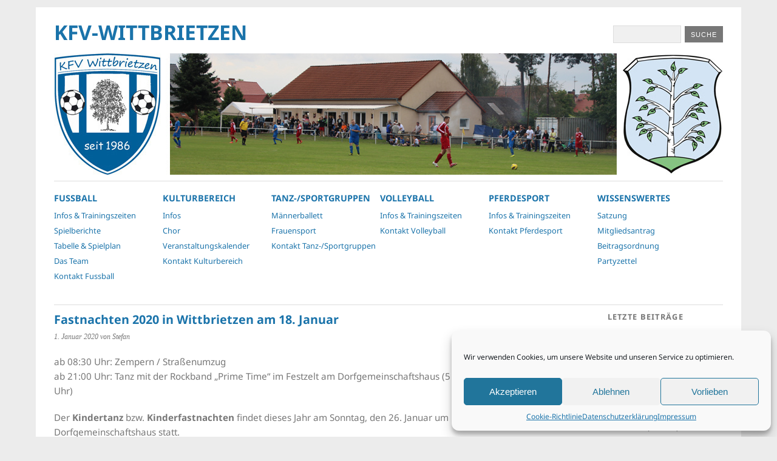

--- FILE ---
content_type: text/html; charset=UTF-8
request_url: https://www.kfv-wittbrietzen.de/2020/01/fastnachten-2020-in-wittbrietzen-am-18-januar/
body_size: 11631
content:
<!DOCTYPE html>
<html lang="de">
<head>
	<meta charset="UTF-8" />
	<meta name="viewport" content="width=device-width, initial-scale=1.0, maximum-scale=1.0, user-scalable=0">
	<title>Fastnachten 2020 in Wittbrietzen am 18. Januar | KFV-Wittbrietzen</title>
	<link rel="profile" href="http://gmpg.org/xfn/11">
	<link rel="shortcut icon" href="wp-content/uploads/2014/08/favicon2.ico" />
	<link rel="pingback" href="https://www.kfv-wittbrietzen.de/xmlrpc.php">
	<script type="text/javascript" src="https://www.fussball.de/export.widget.js/-/schluessel/01LMJP7NI8000000VS541L4JVVCD5FL5"></script>
	<!--[if lt IE 9]>
	<script src="https://www.kfv-wittbrietzen.de/wp-content/themes/kfv/js/html5.js" type="text/javascript"></script>
	<![endif]-->
	<meta name='robots' content='max-image-preview:large' />
<link rel='dns-prefetch' href='//s.w.org' />
<link rel="alternate" type="application/rss+xml" title="KFV-Wittbrietzen &raquo; Feed" href="https://www.kfv-wittbrietzen.de/feed/" />
<link rel="alternate" type="application/rss+xml" title="KFV-Wittbrietzen &raquo; Kommentar-Feed" href="https://www.kfv-wittbrietzen.de/comments/feed/" />
<script type="text/javascript">
window._wpemojiSettings = {"baseUrl":"https:\/\/s.w.org\/images\/core\/emoji\/13.1.0\/72x72\/","ext":".png","svgUrl":"https:\/\/s.w.org\/images\/core\/emoji\/13.1.0\/svg\/","svgExt":".svg","source":{"concatemoji":"https:\/\/www.kfv-wittbrietzen.de\/wp-includes\/js\/wp-emoji-release.min.js?ver=5.9.12"}};
/*! This file is auto-generated */
!function(e,a,t){var n,r,o,i=a.createElement("canvas"),p=i.getContext&&i.getContext("2d");function s(e,t){var a=String.fromCharCode;p.clearRect(0,0,i.width,i.height),p.fillText(a.apply(this,e),0,0);e=i.toDataURL();return p.clearRect(0,0,i.width,i.height),p.fillText(a.apply(this,t),0,0),e===i.toDataURL()}function c(e){var t=a.createElement("script");t.src=e,t.defer=t.type="text/javascript",a.getElementsByTagName("head")[0].appendChild(t)}for(o=Array("flag","emoji"),t.supports={everything:!0,everythingExceptFlag:!0},r=0;r<o.length;r++)t.supports[o[r]]=function(e){if(!p||!p.fillText)return!1;switch(p.textBaseline="top",p.font="600 32px Arial",e){case"flag":return s([127987,65039,8205,9895,65039],[127987,65039,8203,9895,65039])?!1:!s([55356,56826,55356,56819],[55356,56826,8203,55356,56819])&&!s([55356,57332,56128,56423,56128,56418,56128,56421,56128,56430,56128,56423,56128,56447],[55356,57332,8203,56128,56423,8203,56128,56418,8203,56128,56421,8203,56128,56430,8203,56128,56423,8203,56128,56447]);case"emoji":return!s([10084,65039,8205,55357,56613],[10084,65039,8203,55357,56613])}return!1}(o[r]),t.supports.everything=t.supports.everything&&t.supports[o[r]],"flag"!==o[r]&&(t.supports.everythingExceptFlag=t.supports.everythingExceptFlag&&t.supports[o[r]]);t.supports.everythingExceptFlag=t.supports.everythingExceptFlag&&!t.supports.flag,t.DOMReady=!1,t.readyCallback=function(){t.DOMReady=!0},t.supports.everything||(n=function(){t.readyCallback()},a.addEventListener?(a.addEventListener("DOMContentLoaded",n,!1),e.addEventListener("load",n,!1)):(e.attachEvent("onload",n),a.attachEvent("onreadystatechange",function(){"complete"===a.readyState&&t.readyCallback()})),(n=t.source||{}).concatemoji?c(n.concatemoji):n.wpemoji&&n.twemoji&&(c(n.twemoji),c(n.wpemoji)))}(window,document,window._wpemojiSettings);
</script>
<style type="text/css">
img.wp-smiley,
img.emoji {
	display: inline !important;
	border: none !important;
	box-shadow: none !important;
	height: 1em !important;
	width: 1em !important;
	margin: 0 0.07em !important;
	vertical-align: -0.1em !important;
	background: none !important;
	padding: 0 !important;
}
</style>
	<link rel='stylesheet' id='bxslider-css-css'  href='https://www.kfv-wittbrietzen.de/wp-content/plugins/kiwi-logo-carousel/third-party/jquery.bxslider/jquery.bxslider.css?ver=5.9.12' type='text/css' media='' />
<link rel='stylesheet' id='kiwi-logo-carousel-styles-css'  href='https://www.kfv-wittbrietzen.de/wp-content/plugins/kiwi-logo-carousel/custom-styles.css?ver=5.9.12' type='text/css' media='' />
<link rel='stylesheet' id='responsive-slider-css'  href='https://www.kfv-wittbrietzen.de/wp-content/plugins/responsive-slider/css/responsive-slider.css?ver=0.1' type='text/css' media='all' />
<link rel='stylesheet' id='wp-block-library-css'  href='https://www.kfv-wittbrietzen.de/wp-includes/css/dist/block-library/style.min.css?ver=5.9.12' type='text/css' media='all' />
<style id='global-styles-inline-css' type='text/css'>
body{--wp--preset--color--black: #000000;--wp--preset--color--cyan-bluish-gray: #abb8c3;--wp--preset--color--white: #ffffff;--wp--preset--color--pale-pink: #f78da7;--wp--preset--color--vivid-red: #cf2e2e;--wp--preset--color--luminous-vivid-orange: #ff6900;--wp--preset--color--luminous-vivid-amber: #fcb900;--wp--preset--color--light-green-cyan: #7bdcb5;--wp--preset--color--vivid-green-cyan: #00d084;--wp--preset--color--pale-cyan-blue: #8ed1fc;--wp--preset--color--vivid-cyan-blue: #0693e3;--wp--preset--color--vivid-purple: #9b51e0;--wp--preset--gradient--vivid-cyan-blue-to-vivid-purple: linear-gradient(135deg,rgba(6,147,227,1) 0%,rgb(155,81,224) 100%);--wp--preset--gradient--light-green-cyan-to-vivid-green-cyan: linear-gradient(135deg,rgb(122,220,180) 0%,rgb(0,208,130) 100%);--wp--preset--gradient--luminous-vivid-amber-to-luminous-vivid-orange: linear-gradient(135deg,rgba(252,185,0,1) 0%,rgba(255,105,0,1) 100%);--wp--preset--gradient--luminous-vivid-orange-to-vivid-red: linear-gradient(135deg,rgba(255,105,0,1) 0%,rgb(207,46,46) 100%);--wp--preset--gradient--very-light-gray-to-cyan-bluish-gray: linear-gradient(135deg,rgb(238,238,238) 0%,rgb(169,184,195) 100%);--wp--preset--gradient--cool-to-warm-spectrum: linear-gradient(135deg,rgb(74,234,220) 0%,rgb(151,120,209) 20%,rgb(207,42,186) 40%,rgb(238,44,130) 60%,rgb(251,105,98) 80%,rgb(254,248,76) 100%);--wp--preset--gradient--blush-light-purple: linear-gradient(135deg,rgb(255,206,236) 0%,rgb(152,150,240) 100%);--wp--preset--gradient--blush-bordeaux: linear-gradient(135deg,rgb(254,205,165) 0%,rgb(254,45,45) 50%,rgb(107,0,62) 100%);--wp--preset--gradient--luminous-dusk: linear-gradient(135deg,rgb(255,203,112) 0%,rgb(199,81,192) 50%,rgb(65,88,208) 100%);--wp--preset--gradient--pale-ocean: linear-gradient(135deg,rgb(255,245,203) 0%,rgb(182,227,212) 50%,rgb(51,167,181) 100%);--wp--preset--gradient--electric-grass: linear-gradient(135deg,rgb(202,248,128) 0%,rgb(113,206,126) 100%);--wp--preset--gradient--midnight: linear-gradient(135deg,rgb(2,3,129) 0%,rgb(40,116,252) 100%);--wp--preset--duotone--dark-grayscale: url('#wp-duotone-dark-grayscale');--wp--preset--duotone--grayscale: url('#wp-duotone-grayscale');--wp--preset--duotone--purple-yellow: url('#wp-duotone-purple-yellow');--wp--preset--duotone--blue-red: url('#wp-duotone-blue-red');--wp--preset--duotone--midnight: url('#wp-duotone-midnight');--wp--preset--duotone--magenta-yellow: url('#wp-duotone-magenta-yellow');--wp--preset--duotone--purple-green: url('#wp-duotone-purple-green');--wp--preset--duotone--blue-orange: url('#wp-duotone-blue-orange');--wp--preset--font-size--small: 13px;--wp--preset--font-size--medium: 20px;--wp--preset--font-size--large: 36px;--wp--preset--font-size--x-large: 42px;}.has-black-color{color: var(--wp--preset--color--black) !important;}.has-cyan-bluish-gray-color{color: var(--wp--preset--color--cyan-bluish-gray) !important;}.has-white-color{color: var(--wp--preset--color--white) !important;}.has-pale-pink-color{color: var(--wp--preset--color--pale-pink) !important;}.has-vivid-red-color{color: var(--wp--preset--color--vivid-red) !important;}.has-luminous-vivid-orange-color{color: var(--wp--preset--color--luminous-vivid-orange) !important;}.has-luminous-vivid-amber-color{color: var(--wp--preset--color--luminous-vivid-amber) !important;}.has-light-green-cyan-color{color: var(--wp--preset--color--light-green-cyan) !important;}.has-vivid-green-cyan-color{color: var(--wp--preset--color--vivid-green-cyan) !important;}.has-pale-cyan-blue-color{color: var(--wp--preset--color--pale-cyan-blue) !important;}.has-vivid-cyan-blue-color{color: var(--wp--preset--color--vivid-cyan-blue) !important;}.has-vivid-purple-color{color: var(--wp--preset--color--vivid-purple) !important;}.has-black-background-color{background-color: var(--wp--preset--color--black) !important;}.has-cyan-bluish-gray-background-color{background-color: var(--wp--preset--color--cyan-bluish-gray) !important;}.has-white-background-color{background-color: var(--wp--preset--color--white) !important;}.has-pale-pink-background-color{background-color: var(--wp--preset--color--pale-pink) !important;}.has-vivid-red-background-color{background-color: var(--wp--preset--color--vivid-red) !important;}.has-luminous-vivid-orange-background-color{background-color: var(--wp--preset--color--luminous-vivid-orange) !important;}.has-luminous-vivid-amber-background-color{background-color: var(--wp--preset--color--luminous-vivid-amber) !important;}.has-light-green-cyan-background-color{background-color: var(--wp--preset--color--light-green-cyan) !important;}.has-vivid-green-cyan-background-color{background-color: var(--wp--preset--color--vivid-green-cyan) !important;}.has-pale-cyan-blue-background-color{background-color: var(--wp--preset--color--pale-cyan-blue) !important;}.has-vivid-cyan-blue-background-color{background-color: var(--wp--preset--color--vivid-cyan-blue) !important;}.has-vivid-purple-background-color{background-color: var(--wp--preset--color--vivid-purple) !important;}.has-black-border-color{border-color: var(--wp--preset--color--black) !important;}.has-cyan-bluish-gray-border-color{border-color: var(--wp--preset--color--cyan-bluish-gray) !important;}.has-white-border-color{border-color: var(--wp--preset--color--white) !important;}.has-pale-pink-border-color{border-color: var(--wp--preset--color--pale-pink) !important;}.has-vivid-red-border-color{border-color: var(--wp--preset--color--vivid-red) !important;}.has-luminous-vivid-orange-border-color{border-color: var(--wp--preset--color--luminous-vivid-orange) !important;}.has-luminous-vivid-amber-border-color{border-color: var(--wp--preset--color--luminous-vivid-amber) !important;}.has-light-green-cyan-border-color{border-color: var(--wp--preset--color--light-green-cyan) !important;}.has-vivid-green-cyan-border-color{border-color: var(--wp--preset--color--vivid-green-cyan) !important;}.has-pale-cyan-blue-border-color{border-color: var(--wp--preset--color--pale-cyan-blue) !important;}.has-vivid-cyan-blue-border-color{border-color: var(--wp--preset--color--vivid-cyan-blue) !important;}.has-vivid-purple-border-color{border-color: var(--wp--preset--color--vivid-purple) !important;}.has-vivid-cyan-blue-to-vivid-purple-gradient-background{background: var(--wp--preset--gradient--vivid-cyan-blue-to-vivid-purple) !important;}.has-light-green-cyan-to-vivid-green-cyan-gradient-background{background: var(--wp--preset--gradient--light-green-cyan-to-vivid-green-cyan) !important;}.has-luminous-vivid-amber-to-luminous-vivid-orange-gradient-background{background: var(--wp--preset--gradient--luminous-vivid-amber-to-luminous-vivid-orange) !important;}.has-luminous-vivid-orange-to-vivid-red-gradient-background{background: var(--wp--preset--gradient--luminous-vivid-orange-to-vivid-red) !important;}.has-very-light-gray-to-cyan-bluish-gray-gradient-background{background: var(--wp--preset--gradient--very-light-gray-to-cyan-bluish-gray) !important;}.has-cool-to-warm-spectrum-gradient-background{background: var(--wp--preset--gradient--cool-to-warm-spectrum) !important;}.has-blush-light-purple-gradient-background{background: var(--wp--preset--gradient--blush-light-purple) !important;}.has-blush-bordeaux-gradient-background{background: var(--wp--preset--gradient--blush-bordeaux) !important;}.has-luminous-dusk-gradient-background{background: var(--wp--preset--gradient--luminous-dusk) !important;}.has-pale-ocean-gradient-background{background: var(--wp--preset--gradient--pale-ocean) !important;}.has-electric-grass-gradient-background{background: var(--wp--preset--gradient--electric-grass) !important;}.has-midnight-gradient-background{background: var(--wp--preset--gradient--midnight) !important;}.has-small-font-size{font-size: var(--wp--preset--font-size--small) !important;}.has-medium-font-size{font-size: var(--wp--preset--font-size--medium) !important;}.has-large-font-size{font-size: var(--wp--preset--font-size--large) !important;}.has-x-large-font-size{font-size: var(--wp--preset--font-size--x-large) !important;}
</style>
<link rel='stylesheet' id='responsive-lightbox-swipebox-css'  href='https://www.kfv-wittbrietzen.de/wp-content/plugins/responsive-lightbox/assets/swipebox/swipebox.min.css?ver=2.4.1' type='text/css' media='all' />
<link rel='stylesheet' id='cmplz-general-css'  href='https://www.kfv-wittbrietzen.de/wp-content/plugins/complianz-gdpr/assets/css/cookieblocker.min.css?ver=6.3.4' type='text/css' media='all' />
<link rel='stylesheet' id='yoko-style-css'  href='https://www.kfv-wittbrietzen.de/wp-content/themes/kfv/style.css?ver=2013-10-21' type='text/css' media='all' />
<script type='text/javascript' src='https://www.kfv-wittbrietzen.de/wp-includes/js/jquery/jquery.min.js?ver=3.6.0' id='jquery-core-js'></script>
<script type='text/javascript' src='https://www.kfv-wittbrietzen.de/wp-includes/js/jquery/jquery-migrate.min.js?ver=3.3.2' id='jquery-migrate-js'></script>
<script type='text/javascript' src='https://www.kfv-wittbrietzen.de/wp-content/plugins/responsive-lightbox/assets/swipebox/jquery.swipebox.min.js?ver=2.4.1' id='responsive-lightbox-swipebox-js'></script>
<script type='text/javascript' src='https://www.kfv-wittbrietzen.de/wp-includes/js/underscore.min.js?ver=1.13.1' id='underscore-js'></script>
<script type='text/javascript' src='https://www.kfv-wittbrietzen.de/wp-content/plugins/responsive-lightbox/assets/infinitescroll/infinite-scroll.pkgd.min.js?ver=5.9.12' id='responsive-lightbox-infinite-scroll-js'></script>
<script type='text/javascript' id='responsive-lightbox-js-extra'>
/* <![CDATA[ */
var rlArgs = {"script":"swipebox","selector":"lightbox","customEvents":"","activeGalleries":"1","animation":"1","hideCloseButtonOnMobile":"0","removeBarsOnMobile":"0","hideBars":"1","hideBarsDelay":"5000","videoMaxWidth":"1080","useSVG":"1","loopAtEnd":"0","woocommerce_gallery":"0","ajaxurl":"https:\/\/www.kfv-wittbrietzen.de\/wp-admin\/admin-ajax.php","nonce":"6fc7cee8d7","preview":"false","postId":"1915","scriptExtension":""};
/* ]]> */
</script>
<script type='text/javascript' src='https://www.kfv-wittbrietzen.de/wp-content/plugins/responsive-lightbox/js/front.js?ver=2.4.1' id='responsive-lightbox-js'></script>
<link rel="https://api.w.org/" href="https://www.kfv-wittbrietzen.de/wp-json/" /><link rel="alternate" type="application/json" href="https://www.kfv-wittbrietzen.de/wp-json/wp/v2/posts/1915" /><link rel="EditURI" type="application/rsd+xml" title="RSD" href="https://www.kfv-wittbrietzen.de/xmlrpc.php?rsd" />
<link rel="wlwmanifest" type="application/wlwmanifest+xml" href="https://www.kfv-wittbrietzen.de/wp-includes/wlwmanifest.xml" /> 
<meta name="generator" content="WordPress 5.9.12" />
<link rel="canonical" href="https://www.kfv-wittbrietzen.de/2020/01/fastnachten-2020-in-wittbrietzen-am-18-januar/" />
<link rel='shortlink' href='https://www.kfv-wittbrietzen.de/?p=1915' />
<link rel="alternate" type="application/json+oembed" href="https://www.kfv-wittbrietzen.de/wp-json/oembed/1.0/embed?url=https%3A%2F%2Fwww.kfv-wittbrietzen.de%2F2020%2F01%2Ffastnachten-2020-in-wittbrietzen-am-18-januar%2F" />
<link rel="alternate" type="text/xml+oembed" href="https://www.kfv-wittbrietzen.de/wp-json/oembed/1.0/embed?url=https%3A%2F%2Fwww.kfv-wittbrietzen.de%2F2020%2F01%2Ffastnachten-2020-in-wittbrietzen-am-18-januar%2F&#038;format=xml" />
<style>.cmplz-hidden{display:none!important;}</style>
<style type="text/css">
a {color: #1a73aa!important;}
#content .single-entry-header h1.entry-title {color: #1a73aa!important;}
input#submit:hover {background-color: #1a73aa!important;}
#content .page-entry-header h1.entry-title {color: #1a73aa!important;}
.searchsubmit:hover {background-color: #1a73aa!important;}
</style>
<link rel="icon" href="https://www.kfv-wittbrietzen.de/wp-content/uploads/2022/02/cropped-logo-kfv-wittbrietzen-32x32.png" sizes="32x32" />
<link rel="icon" href="https://www.kfv-wittbrietzen.de/wp-content/uploads/2022/02/cropped-logo-kfv-wittbrietzen-192x192.png" sizes="192x192" />
<link rel="apple-touch-icon" href="https://www.kfv-wittbrietzen.de/wp-content/uploads/2022/02/cropped-logo-kfv-wittbrietzen-180x180.png" />
<meta name="msapplication-TileImage" content="https://www.kfv-wittbrietzen.de/wp-content/uploads/2022/02/cropped-logo-kfv-wittbrietzen-270x270.png" />
		<style type="text/css" id="wp-custom-css">
			.cc-accept-all {color:#fff!important;}

/* noto-sans-100 - latin */
@font-face {
  font-family: 'Droid Sans';
  font-style: normal;
  font-weight: 100;
  src: url('/wp-content/themes/kfv/fonts/noto-sans-v27-latin-100.eot'); /* IE9 Compat Modes */
  src: local(''),
       url('/wp-content/themes/kfv/fonts/noto-sans-v27-latin-100.eot?#iefix') format('embedded-opentype'), /* IE6-IE8 */
       url('/wp-content/themes/kfv/fonts/noto-sans-v27-latin-100.woff2') format('woff2'), /* Super Modern Browsers */
       url('/wp-content/themes/kfv/fonts/noto-sans-v27-latin-100.woff') format('woff'), /* Modern Browsers */
       url('/wp-content/themes/kfv/fonts/noto-sans-v27-latin-100.ttf') format('truetype'), /* Safari, Android, iOS */
       url('/wp-content/themes/kfv/fonts/noto-sans-v27-latin-100.svg#NotoSans') format('svg'); /* Legacy iOS */
}
/* noto-sans-100italic - latin */
@font-face {
  font-family: 'Droid Sans';
  font-style: italic;
  font-weight: 100;
  src: url('/wp-content/themes/kfv/fonts/noto-sans-v27-latin-100italic.eot'); /* IE9 Compat Modes */
  src: local(''),
       url('/wp-content/themes/kfv/fonts/noto-sans-v27-latin-100italic.eot?#iefix') format('embedded-opentype'), /* IE6-IE8 */
       url('/wp-content/themes/kfv/fonts/noto-sans-v27-latin-100italic.woff2') format('woff2'), /* Super Modern Browsers */
       url('/wp-content/themes/kfv/fonts/noto-sans-v27-latin-100italic.woff') format('woff'), /* Modern Browsers */
       url('/wp-content/themes/kfv/fonts/noto-sans-v27-latin-100italic.ttf') format('truetype'), /* Safari, Android, iOS */
       url('/wp-content/themes/kfv/fonts/noto-sans-v27-latin-100italic.svg#NotoSans') format('svg'); /* Legacy iOS */
}
/* noto-sans-200 - latin */
@font-face {
  font-family: 'Droid Sans';
  font-style: normal;
  font-weight: 200;
  src: url('/wp-content/themes/kfv/fonts/noto-sans-v27-latin-200.eot'); /* IE9 Compat Modes */
  src: local(''),
       url('/wp-content/themes/kfv/fonts/noto-sans-v27-latin-200.eot?#iefix') format('embedded-opentype'), /* IE6-IE8 */
       url('/wp-content/themes/kfv/fonts/noto-sans-v27-latin-200.woff2') format('woff2'), /* Super Modern Browsers */
       url('/wp-content/themes/kfv/fonts/noto-sans-v27-latin-200.woff') format('woff'), /* Modern Browsers */
       url('/wp-content/themes/kfv/fonts/noto-sans-v27-latin-200.ttf') format('truetype'), /* Safari, Android, iOS */
       url('/wp-content/themes/kfv/fonts/noto-sans-v27-latin-200.svg#NotoSans') format('svg'); /* Legacy iOS */
}
/* noto-sans-200italic - latin */
@font-face {
  font-family: 'Droid Sans';
  font-style: italic;
  font-weight: 200;
  src: url('/wp-content/themes/kfv/fonts/noto-sans-v27-latin-200italic.eot'); /* IE9 Compat Modes */
  src: local(''),
       url('/wp-content/themes/kfv/fonts/noto-sans-v27-latin-200italic.eot?#iefix') format('embedded-opentype'), /* IE6-IE8 */
       url('/wp-content/themes/kfv/fonts/noto-sans-v27-latin-200italic.woff2') format('woff2'), /* Super Modern Browsers */
       url('/wp-content/themes/kfv/fonts/noto-sans-v27-latin-200italic.woff') format('woff'), /* Modern Browsers */
       url('/wp-content/themes/kfv/fonts/noto-sans-v27-latin-200italic.ttf') format('truetype'), /* Safari, Android, iOS */
       url('/wp-content/themes/kfv/fonts/noto-sans-v27-latin-200italic.svg#NotoSans') format('svg'); /* Legacy iOS */
}
/* noto-sans-300 - latin */
@font-face {
  font-family: 'Droid Sans';
  font-style: normal;
  font-weight: 300;
  src: url('/wp-content/themes/kfv/fonts/noto-sans-v27-latin-300.eot'); /* IE9 Compat Modes */
  src: local(''),
       url('/wp-content/themes/kfv/fonts/noto-sans-v27-latin-300.eot?#iefix') format('embedded-opentype'), /* IE6-IE8 */
       url('/wp-content/themes/kfv/fonts/noto-sans-v27-latin-300.woff2') format('woff2'), /* Super Modern Browsers */
       url('/wp-content/themes/kfv/fonts/noto-sans-v27-latin-300.woff') format('woff'), /* Modern Browsers */
       url('/wp-content/themes/kfv/fonts/noto-sans-v27-latin-300.ttf') format('truetype'), /* Safari, Android, iOS */
       url('/wp-content/themes/kfv/fonts/noto-sans-v27-latin-300.svg#NotoSans') format('svg'); /* Legacy iOS */
}
/* noto-sans-300italic - latin */
@font-face {
  font-family: 'Droid Sans';
  font-style: italic;
  font-weight: 300;
  src: url('/wp-content/themes/kfv/fonts/noto-sans-v27-latin-300italic.eot'); /* IE9 Compat Modes */
  src: local(''),
       url('/wp-content/themes/kfv/fonts/noto-sans-v27-latin-300italic.eot?#iefix') format('embedded-opentype'), /* IE6-IE8 */
       url('/wp-content/themes/kfv/fonts/noto-sans-v27-latin-300italic.woff2') format('woff2'), /* Super Modern Browsers */
       url('/wp-content/themes/kfv/fonts/noto-sans-v27-latin-300italic.woff') format('woff'), /* Modern Browsers */
       url('/wp-content/themes/kfv/fonts/noto-sans-v27-latin-300italic.ttf') format('truetype'), /* Safari, Android, iOS */
       url('/wp-content/themes/kfv/fonts/noto-sans-v27-latin-300italic.svg#NotoSans') format('svg'); /* Legacy iOS */
}
/* noto-sans-regular - latin */
@font-face {
  font-family: 'Droid Sans';
  font-style: normal;
  font-weight: 400;
  src: url('/wp-content/themes/kfv/fonts/noto-sans-v27-latin-regular.eot'); /* IE9 Compat Modes */
  src: local(''),
       url('/wp-content/themes/kfv/fonts/noto-sans-v27-latin-regular.eot?#iefix') format('embedded-opentype'), /* IE6-IE8 */
       url('/wp-content/themes/kfv/fonts/noto-sans-v27-latin-regular.woff2') format('woff2'), /* Super Modern Browsers */
       url('/wp-content/themes/kfv/fonts/noto-sans-v27-latin-regular.woff') format('woff'), /* Modern Browsers */
       url('/wp-content/themes/kfv/fonts/noto-sans-v27-latin-regular.ttf') format('truetype'), /* Safari, Android, iOS */
       url('/wp-content/themes/kfv/fonts/noto-sans-v27-latin-regular.svg#NotoSans') format('svg'); /* Legacy iOS */
}
/* noto-sans-italic - latin */
@font-face {
  font-family: 'Droid Sans';
  font-style: italic;
  font-weight: 400;
  src: url('/wp-content/themes/kfv/fonts/noto-sans-v27-latin-italic.eot'); /* IE9 Compat Modes */
  src: local(''),
       url('/wp-content/themes/kfv/fonts/noto-sans-v27-latin-italic.eot?#iefix') format('embedded-opentype'), /* IE6-IE8 */
       url('/wp-content/themes/kfv/fonts/noto-sans-v27-latin-italic.woff2') format('woff2'), /* Super Modern Browsers */
       url('/wp-content/themes/kfv/fonts/noto-sans-v27-latin-italic.woff') format('woff'), /* Modern Browsers */
       url('/wp-content/themes/kfv/fonts/noto-sans-v27-latin-italic.ttf') format('truetype'), /* Safari, Android, iOS */
       url('/wp-content/themes/kfv/fonts/noto-sans-v27-latin-italic.svg#NotoSans') format('svg'); /* Legacy iOS */
}
/* noto-sans-500 - latin */
@font-face {
  font-family: 'Droid Sans';
  font-style: normal;
  font-weight: 500;
  src: url('/wp-content/themes/kfv/fonts/noto-sans-v27-latin-500.eot'); /* IE9 Compat Modes */
  src: local(''),
       url('/wp-content/themes/kfv/fonts/noto-sans-v27-latin-500.eot?#iefix') format('embedded-opentype'), /* IE6-IE8 */
       url('/wp-content/themes/kfv/fonts/noto-sans-v27-latin-500.woff2') format('woff2'), /* Super Modern Browsers */
       url('/wp-content/themes/kfv/fonts/noto-sans-v27-latin-500.woff') format('woff'), /* Modern Browsers */
       url('/wp-content/themes/kfv/fonts/noto-sans-v27-latin-500.ttf') format('truetype'), /* Safari, Android, iOS */
       url('/wp-content/themes/kfv/fonts/noto-sans-v27-latin-500.svg#NotoSans') format('svg'); /* Legacy iOS */
}
/* noto-sans-500italic - latin */
@font-face {
  font-family: 'Droid Sans';
  font-style: italic;
  font-weight: 500;
  src: url('/wp-content/themes/kfv/fonts/noto-sans-v27-latin-500italic.eot'); /* IE9 Compat Modes */
  src: local(''),
       url('/wp-content/themes/kfv/fonts/noto-sans-v27-latin-500italic.eot?#iefix') format('embedded-opentype'), /* IE6-IE8 */
       url('/wp-content/themes/kfv/fonts/noto-sans-v27-latin-500italic.woff2') format('woff2'), /* Super Modern Browsers */
       url('/wp-content/themes/kfv/fonts/noto-sans-v27-latin-500italic.woff') format('woff'), /* Modern Browsers */
       url('/wp-content/themes/kfv/fonts/noto-sans-v27-latin-500italic.ttf') format('truetype'), /* Safari, Android, iOS */
       url('/wp-content/themes/kfv/fonts/noto-sans-v27-latin-500italic.svg#NotoSans') format('svg'); /* Legacy iOS */
}
/* noto-sans-600 - latin */
@font-face {
  font-family: 'Droid Sans';
  font-style: normal;
  font-weight: 600;
  src: url('/wp-content/themes/kfv/fonts/noto-sans-v27-latin-600.eot'); /* IE9 Compat Modes */
  src: local(''),
       url('/wp-content/themes/kfv/fonts/noto-sans-v27-latin-600.eot?#iefix') format('embedded-opentype'), /* IE6-IE8 */
       url('/wp-content/themes/kfv/fonts/noto-sans-v27-latin-600.woff2') format('woff2'), /* Super Modern Browsers */
       url('/wp-content/themes/kfv/fonts/noto-sans-v27-latin-600.woff') format('woff'), /* Modern Browsers */
       url('/wp-content/themes/kfv/fonts/noto-sans-v27-latin-600.ttf') format('truetype'), /* Safari, Android, iOS */
       url('/wp-content/themes/kfv/fonts/noto-sans-v27-latin-600.svg#NotoSans') format('svg'); /* Legacy iOS */
}
/* noto-sans-600italic - latin */
@font-face {
  font-family: 'Droid Sans';
  font-style: italic;
  font-weight: 600;
  src: url('/wp-content/themes/kfv/fonts/noto-sans-v27-latin-600italic.eot'); /* IE9 Compat Modes */
  src: local(''),
       url('/wp-content/themes/kfv/fonts/noto-sans-v27-latin-600italic.eot?#iefix') format('embedded-opentype'), /* IE6-IE8 */
       url('/wp-content/themes/kfv/fonts/noto-sans-v27-latin-600italic.woff2') format('woff2'), /* Super Modern Browsers */
       url('/wp-content/themes/kfv/fonts/noto-sans-v27-latin-600italic.woff') format('woff'), /* Modern Browsers */
       url('/wp-content/themes/kfv/fonts/noto-sans-v27-latin-600italic.ttf') format('truetype'), /* Safari, Android, iOS */
       url('/wp-content/themes/kfv/fonts/noto-sans-v27-latin-600italic.svg#NotoSans') format('svg'); /* Legacy iOS */
}
/* noto-sans-700 - latin */
@font-face {
  font-family: 'Droid Sans';
  font-style: normal;
  font-weight: 700;
  src: url('/wp-content/themes/kfv/fonts/noto-sans-v27-latin-700.eot'); /* IE9 Compat Modes */
  src: local(''),
       url('/wp-content/themes/kfv/fonts/noto-sans-v27-latin-700.eot?#iefix') format('embedded-opentype'), /* IE6-IE8 */
       url('/wp-content/themes/kfv/fonts/noto-sans-v27-latin-700.woff2') format('woff2'), /* Super Modern Browsers */
       url('/wp-content/themes/kfv/fonts/noto-sans-v27-latin-700.woff') format('woff'), /* Modern Browsers */
       url('/wp-content/themes/kfv/fonts/noto-sans-v27-latin-700.ttf') format('truetype'), /* Safari, Android, iOS */
       url('/wp-content/themes/kfv/fonts/noto-sans-v27-latin-700.svg#NotoSans') format('svg'); /* Legacy iOS */
}
/* noto-sans-700italic - latin */
@font-face {
  font-family: 'Droid Sans';
  font-style: italic;
  font-weight: 700;
  src: url('/wp-content/themes/kfv/fonts/noto-sans-v27-latin-700italic.eot'); /* IE9 Compat Modes */
  src: local(''),
       url('/wp-content/themes/kfv/fonts/noto-sans-v27-latin-700italic.eot?#iefix') format('embedded-opentype'), /* IE6-IE8 */
       url('/wp-content/themes/kfv/fonts/noto-sans-v27-latin-700italic.woff2') format('woff2'), /* Super Modern Browsers */
       url('/wp-content/themes/kfv/fonts/noto-sans-v27-latin-700italic.woff') format('woff'), /* Modern Browsers */
       url('/wp-content/themes/kfv/fonts/noto-sans-v27-latin-700italic.ttf') format('truetype'), /* Safari, Android, iOS */
       url('/wp-content/themes/kfv/fonts/noto-sans-v27-latin-700italic.svg#NotoSans') format('svg'); /* Legacy iOS */
}
/* noto-sans-800 - latin */
@font-face {
  font-family: 'Droid Sans';
  font-style: normal;
  font-weight: 800;
  src: url('/wp-content/themes/kfv/fonts/noto-sans-v27-latin-800.eot'); /* IE9 Compat Modes */
  src: local(''),
       url('/wp-content/themes/kfv/fonts/noto-sans-v27-latin-800.eot?#iefix') format('embedded-opentype'), /* IE6-IE8 */
       url('/wp-content/themes/kfv/fonts/noto-sans-v27-latin-800.woff2') format('woff2'), /* Super Modern Browsers */
       url('/wp-content/themes/kfv/fonts/noto-sans-v27-latin-800.woff') format('woff'), /* Modern Browsers */
       url('/wp-content/themes/kfv/fonts/noto-sans-v27-latin-800.ttf') format('truetype'), /* Safari, Android, iOS */
       url('/wp-content/themes/kfv/fonts/noto-sans-v27-latin-800.svg#NotoSans') format('svg'); /* Legacy iOS */
}
/* noto-sans-800italic - latin */
@font-face {
  font-family: 'Droid Sans';
  font-style: italic;
  font-weight: 800;
  src: url('/wp-content/themes/kfv/fonts/noto-sans-v27-latin-800italic.eot'); /* IE9 Compat Modes */
  src: local(''),
       url('/wp-content/themes/kfv/fonts/noto-sans-v27-latin-800italic.eot?#iefix') format('embedded-opentype'), /* IE6-IE8 */
       url('/wp-content/themes/kfv/fonts/noto-sans-v27-latin-800italic.woff2') format('woff2'), /* Super Modern Browsers */
       url('/wp-content/themes/kfv/fonts/noto-sans-v27-latin-800italic.woff') format('woff'), /* Modern Browsers */
       url('/wp-content/themes/kfv/fonts/noto-sans-v27-latin-800italic.ttf') format('truetype'), /* Safari, Android, iOS */
       url('/wp-content/themes/kfv/fonts/noto-sans-v27-latin-800italic.svg#NotoSans') format('svg'); /* Legacy iOS */
}
/* noto-sans-900 - latin */
@font-face {
  font-family: 'Droid Sans';
  font-style: normal;
  font-weight: 900;
  src: url('/wp-content/themes/kfv/fonts/noto-sans-v27-latin-900.eot'); /* IE9 Compat Modes */
  src: local(''),
       url('/wp-content/themes/kfv/fonts/noto-sans-v27-latin-900.eot?#iefix') format('embedded-opentype'), /* IE6-IE8 */
       url('/wp-content/themes/kfv/fonts/noto-sans-v27-latin-900.woff2') format('woff2'), /* Super Modern Browsers */
       url('/wp-content/themes/kfv/fonts/noto-sans-v27-latin-900.woff') format('woff'), /* Modern Browsers */
       url('/wp-content/themes/kfv/fonts/noto-sans-v27-latin-900.ttf') format('truetype'), /* Safari, Android, iOS */
       url('/wp-content/themes/kfv/fonts/noto-sans-v27-latin-900.svg#NotoSans') format('svg'); /* Legacy iOS */
}
/* noto-sans-900italic - latin */
@font-face {
  font-family: 'Droid Sans';
  font-style: italic;
  font-weight: 900;
  src: url('/wp-content/themes/kfv/fonts/noto-sans-v27-latin-900italic.eot'); /* IE9 Compat Modes */
  src: local(''),
       url('/wp-content/themes/kfv/fonts/noto-sans-v27-latin-900italic.eot?#iefix') format('embedded-opentype'), /* IE6-IE8 */
       url('/wp-content/themes/kfv/fonts/noto-sans-v27-latin-900italic.woff2') format('woff2'), /* Super Modern Browsers */
       url('/wp-content/themes/kfv/fonts/noto-sans-v27-latin-900italic.woff') format('woff'), /* Modern Browsers */
       url('/wp-content/themes/kfv/fonts/noto-sans-v27-latin-900italic.ttf') format('truetype'), /* Safari, Android, iOS */
       url('/wp-content/themes/kfv/fonts/noto-sans-v27-latin-900italic.svg#NotoSans') format('svg'); /* Legacy iOS */
}		</style>
		</head>

<body data-cmplz=1 class="post-template-default single single-post postid-1915 single-format-standard">
<div id="page" class="clearfix">
	<header id="branding">
		<nav id="mainnav" class="clearfix">
						
			
		<form id="searchform" method="get" action="https://www.kfv-wittbrietzen.de">
			<div id="headersearch">
			   <input id="s" class="search-input" type="text" name="s" value="">
			   <input class="searchsubmit" type="submit" value="Suche">
			</div>
		</form>
		</nav><!-- end mainnav -->

		
		<hgroup id="site-title">
					<h1><a href="https://www.kfv-wittbrietzen.de/" title="KFV-Wittbrietzen">KFV-Wittbrietzen</a></h1>
				<h2 id="site-description"></h2>
				</hgroup><!-- end site-title -->

        						<img src="https://www.kfv-wittbrietzen.de/wp-content/uploads/2014/09/header1.jpg" class="headerimage" width="1102" height="200" alt="" /><!-- end headerimage -->
										<div class="clear"></div>

		<nav id="subnav">
			<div class="menu-sub-menu-container"><ul id="menu-sub-menu" class="menu"><li id="menu-item-29" class="menu-item menu-item-type-post_type menu-item-object-page menu-item-has-children menu-item-29"><a href="https://www.kfv-wittbrietzen.de/fussball/">Fussball</a>
<ul class="sub-menu">
	<li id="menu-item-115" class="menu-item menu-item-type-post_type menu-item-object-page menu-item-115"><a href="https://www.kfv-wittbrietzen.de/fussball/infos-trainingszeiten/">Infos &#038; Trainingszeiten</a></li>
	<li id="menu-item-69" class="menu-item menu-item-type-post_type menu-item-object-page menu-item-69"><a href="https://www.kfv-wittbrietzen.de/fussball/spielberichte/">Spielberichte</a></li>
	<li id="menu-item-30" class="menu-item menu-item-type-post_type menu-item-object-page menu-item-30"><a href="https://www.kfv-wittbrietzen.de/fussball/tabelle-spielplan/">Tabelle &#038; Spielplan</a></li>
	<li id="menu-item-71" class="menu-item menu-item-type-post_type menu-item-object-page menu-item-71"><a href="https://www.kfv-wittbrietzen.de/fussball/das-team/">Das Team</a></li>
	<li id="menu-item-46" class="menu-item menu-item-type-post_type menu-item-object-page menu-item-46"><a href="https://www.kfv-wittbrietzen.de/fussball/kontakt/">Kontakt Fussball</a></li>
</ul>
</li>
<li id="menu-item-245" class="menu-item menu-item-type-post_type menu-item-object-page menu-item-has-children menu-item-245"><a href="https://www.kfv-wittbrietzen.de/kulturbereich/">Kulturbereich</a>
<ul class="sub-menu">
	<li id="menu-item-116" class="menu-item menu-item-type-post_type menu-item-object-page menu-item-116"><a href="https://www.kfv-wittbrietzen.de/kulturbereich/infos/">Infos</a></li>
	<li id="menu-item-2224" class="menu-item menu-item-type-post_type menu-item-object-page menu-item-2224"><a href="https://www.kfv-wittbrietzen.de/kulturbereich/chor/">Chor</a></li>
	<li id="menu-item-87" class="menu-item menu-item-type-post_type menu-item-object-page menu-item-87"><a href="https://www.kfv-wittbrietzen.de/kulturbereich/veranstaltungskalender/">Veranstaltungskalender</a></li>
	<li id="menu-item-45" class="menu-item menu-item-type-post_type menu-item-object-page menu-item-45"><a href="https://www.kfv-wittbrietzen.de/kulturbereich/kontakt/">Kontakt Kulturbereich</a></li>
</ul>
</li>
<li id="menu-item-24" class="menu-item menu-item-type-taxonomy menu-item-object-category menu-item-has-children menu-item-24"><a href="https://www.kfv-wittbrietzen.de/tanz-sportgruppen/">Tanz-/Sportgruppen</a>
<ul class="sub-menu">
	<li id="menu-item-118" class="menu-item menu-item-type-post_type menu-item-object-page menu-item-118"><a href="https://www.kfv-wittbrietzen.de/tanz-sportgruppen/maennerballett/">Männerballett</a></li>
	<li id="menu-item-117" class="menu-item menu-item-type-post_type menu-item-object-page menu-item-117"><a href="https://www.kfv-wittbrietzen.de/tanz-sportgruppen/frauensport-infos-trainingszeiten/">Frauensport</a></li>
	<li id="menu-item-89" class="menu-item menu-item-type-post_type menu-item-object-page menu-item-89"><a href="https://www.kfv-wittbrietzen.de/tanz-sportgruppen/kontakt/">Kontakt Tanz-/Sportgruppen</a></li>
</ul>
</li>
<li id="menu-item-1471" class="menu-item menu-item-type-post_type menu-item-object-page menu-item-has-children menu-item-1471"><a href="https://www.kfv-wittbrietzen.de/volleyball/">Volleyball</a>
<ul class="sub-menu">
	<li id="menu-item-1475" class="menu-item menu-item-type-post_type menu-item-object-page menu-item-1475"><a href="https://www.kfv-wittbrietzen.de/volleyball/infos-trainingszeiten/">Infos &#038; Trainingszeiten</a></li>
	<li id="menu-item-1478" class="menu-item menu-item-type-post_type menu-item-object-page menu-item-1478"><a href="https://www.kfv-wittbrietzen.de/volleyball/kontakt/">Kontakt Volleyball</a></li>
</ul>
</li>
<li id="menu-item-23" class="menu-item menu-item-type-taxonomy menu-item-object-category menu-item-has-children menu-item-23"><a href="https://www.kfv-wittbrietzen.de/pferdesport/">Pferdesport</a>
<ul class="sub-menu">
	<li id="menu-item-122" class="menu-item menu-item-type-post_type menu-item-object-page menu-item-122"><a href="https://www.kfv-wittbrietzen.de/pferdesport/infos-trainingszeiten/">Infos &#038; Trainingszeiten</a></li>
	<li id="menu-item-88" class="menu-item menu-item-type-post_type menu-item-object-page menu-item-88"><a href="https://www.kfv-wittbrietzen.de/pferdesport/kontakt/">Kontakt Pferdesport</a></li>
</ul>
</li>
<li id="menu-item-1503" class="menu-item menu-item-type-post_type menu-item-object-page menu-item-has-children menu-item-1503"><a href="https://www.kfv-wittbrietzen.de/wissenswertes/">Wissenswertes</a>
<ul class="sub-menu">
	<li id="menu-item-1678" class="menu-item menu-item-type-post_type menu-item-object-page menu-item-1678"><a href="https://www.kfv-wittbrietzen.de/wissenswertes/satzung/">Satzung</a></li>
	<li id="menu-item-1522" class="menu-item menu-item-type-post_type menu-item-object-page menu-item-1522"><a href="https://www.kfv-wittbrietzen.de/wissenswertes/mitgliedsantrag/">Mitgliedsantrag</a></li>
	<li id="menu-item-1530" class="menu-item menu-item-type-post_type menu-item-object-page menu-item-1530"><a href="https://www.kfv-wittbrietzen.de/wissenswertes/beitragsordnung/">Beitragsordnung</a></li>
	<li id="menu-item-1682" class="menu-item menu-item-type-post_type menu-item-object-page menu-item-1682"><a href="https://www.kfv-wittbrietzen.de/wissenswertes/partyzettel/">Partyzettel</a></li>
</ul>
</li>
</ul></div>		</nav><!-- end subnav -->
</header><!-- end header -->
<div id="wrap">
<div id="main">

	<div id="content">

	
			
<article id="post-1915" class="post-1915 post type-post status-publish format-standard hentry category-kulturbereich">

	
	<header class="single-entry-header">
		<h1 class="entry-title">Fastnachten 2020 in Wittbrietzen am 18. Januar</h1>
			<p><span class="entry-date">1. Januar 2020</span> <span class="entry-author">von Stefan</span> </p>
	</header><!-- end single-entry-header -->
		
	<div class="single-entry-content">
				
<p>ab 08:30 Uhr: Zempern / Straßenumzug<br>ab 21:00 Uhr: Tanz mit der Rockband &#8222;Prime Time&#8220; im Festzelt am Dorfgemeinschaftshaus (5 € Eintritt, Einlass ab 20 Uhr)</p>



<p>Der <strong>Kindertanz</strong> bzw. <strong>Kinderfastnachten</strong> findet dieses Jahr am Sonntag, den 26. Januar um 15 Uhr im Dorfgemeinschaftshaus statt.</p>



<figure class="wp-block-image"><img width="581" height="830" src="https://www.kfv-wittbrietzen.de/wp-content/uploads/2020/01/fastnachten-2020.jpg" alt="" class="wp-image-1918" srcset="https://www.kfv-wittbrietzen.de/wp-content/uploads/2020/01/fastnachten-2020.jpg 581w, https://www.kfv-wittbrietzen.de/wp-content/uploads/2020/01/fastnachten-2020-210x300.jpg 210w" sizes="(max-width: 581px) 100vw, 581px" /></figure>
			<div class="clear"></div>
			
								
		
	<footer class="single-entry-meta">
		<p>			Kategorien: <a href="https://www.kfv-wittbrietzen.de/kulturbereich/" rel="category tag">Kulturbereich</a> | 
									<a href="https://www.kfv-wittbrietzen.de/2020/01/fastnachten-2020-in-wittbrietzen-am-18-januar/">Permalink</a>
			</p>
	</footer><!-- end entry-meta -->

		</div><!-- end single-entry-content -->

</article><!-- end post-1915 -->
<div class="clear"></div>				
			
<div id="comments"  class="clearfix">

	
					<p class="nocomments">Kommentare sind geschlossen.</p>
							
	</div><!-- end comments -->
				
			<nav id="nav-below">
				<div class="nav-previous"><a href="https://www.kfv-wittbrietzen.de/2020/01/ein-frohes-und-gesundes-neues-jahr/" rel="next">&larr; Vorheriger Beitrag</a></div>
				<div class="nav-next"><a href="https://www.kfv-wittbrietzen.de/2019/11/michendorf-ii-kfv-50-00/" rel="prev">Nächster Beitrag &rarr;</a></div>
			</nav><!-- end #nav-below -->
				
	</div><!-- end content -->
	

<div id="secondary" class="widget-area" role="complementary">
			<aside id="miniloops-2" class="widget miniloops"><h3 class="widget-title">Letzte Beiträge</h3><ul><li><a href="https://www.kfv-wittbrietzen.de/2025/10/kfv-brueck-ii-51/">KFV &#8211; Brück II 5:1</a><br />13.10.2025 (Fußball, Spielberichte)</li><li><a href="https://www.kfv-wittbrietzen.de/2025/09/kfv-bsc-sued-iii-42/">KFV – BSC Süd III 4:2</a><br />23.09.2025 (Fußball, Spielberichte)</li><li><a href="https://www.kfv-wittbrietzen.de/2025/09/die-ersten-heimspiele-der-neuen-saison/">Die ersten Heimspiele der neuen Saison</a><br />19.09.2025 (Fußball)</li><li><a href="https://www.kfv-wittbrietzen.de/2025/03/2379/">Osterfeuer Wittbrietzen am 19.04.2025 ab 17:00 Uhr am Dorfgemeinschaftshaus</a><br />28.03.2025 (Kulturbereich)</li><li><a href="https://www.kfv-wittbrietzen.de/2024/11/frauenchor-wittbrietzen-konzert-im-herbst-am-10-11-24/">Frauenchor Wittbrietzen: Konzert im Herbst am 10.11.24</a><br />01.11.2024 (Kulturbereich)</li></ul></aside><aside id="archives-2" class="widget widget_archive"><h3 class="widget-title">Archive</h3>
			<ul>
					<li><a href='https://www.kfv-wittbrietzen.de/2025/10/'>Oktober 2025</a></li>
	<li><a href='https://www.kfv-wittbrietzen.de/2025/09/'>September 2025</a></li>
	<li><a href='https://www.kfv-wittbrietzen.de/2025/03/'>März 2025</a></li>
	<li><a href='https://www.kfv-wittbrietzen.de/2024/11/'>November 2024</a></li>
	<li><a href='https://www.kfv-wittbrietzen.de/2024/09/'>September 2024</a></li>
	<li><a href='https://www.kfv-wittbrietzen.de/2024/08/'>August 2024</a></li>
	<li><a href='https://www.kfv-wittbrietzen.de/2024/04/'>April 2024</a></li>
	<li><a href='https://www.kfv-wittbrietzen.de/2023/11/'>November 2023</a></li>
	<li><a href='https://www.kfv-wittbrietzen.de/2023/06/'>Juni 2023</a></li>
	<li><a href='https://www.kfv-wittbrietzen.de/2022/08/'>August 2022</a></li>
	<li><a href='https://www.kfv-wittbrietzen.de/2022/06/'>Juni 2022</a></li>
	<li><a href='https://www.kfv-wittbrietzen.de/2022/03/'>März 2022</a></li>
	<li><a href='https://www.kfv-wittbrietzen.de/2022/02/'>Februar 2022</a></li>
	<li><a href='https://www.kfv-wittbrietzen.de/2021/11/'>November 2021</a></li>
	<li><a href='https://www.kfv-wittbrietzen.de/2021/09/'>September 2021</a></li>
	<li><a href='https://www.kfv-wittbrietzen.de/2021/08/'>August 2021</a></li>
	<li><a href='https://www.kfv-wittbrietzen.de/2020/10/'>Oktober 2020</a></li>
	<li><a href='https://www.kfv-wittbrietzen.de/2020/09/'>September 2020</a></li>
	<li><a href='https://www.kfv-wittbrietzen.de/2020/08/'>August 2020</a></li>
	<li><a href='https://www.kfv-wittbrietzen.de/2020/02/'>Februar 2020</a></li>
	<li><a href='https://www.kfv-wittbrietzen.de/2020/01/'>Januar 2020</a></li>
	<li><a href='https://www.kfv-wittbrietzen.de/2019/11/'>November 2019</a></li>
	<li><a href='https://www.kfv-wittbrietzen.de/2019/10/'>Oktober 2019</a></li>
	<li><a href='https://www.kfv-wittbrietzen.de/2019/09/'>September 2019</a></li>
	<li><a href='https://www.kfv-wittbrietzen.de/2019/08/'>August 2019</a></li>
	<li><a href='https://www.kfv-wittbrietzen.de/2019/05/'>Mai 2019</a></li>
	<li><a href='https://www.kfv-wittbrietzen.de/2019/04/'>April 2019</a></li>
	<li><a href='https://www.kfv-wittbrietzen.de/2019/02/'>Februar 2019</a></li>
	<li><a href='https://www.kfv-wittbrietzen.de/2019/01/'>Januar 2019</a></li>
	<li><a href='https://www.kfv-wittbrietzen.de/2018/12/'>Dezember 2018</a></li>
	<li><a href='https://www.kfv-wittbrietzen.de/2018/11/'>November 2018</a></li>
	<li><a href='https://www.kfv-wittbrietzen.de/2018/09/'>September 2018</a></li>
	<li><a href='https://www.kfv-wittbrietzen.de/2018/08/'>August 2018</a></li>
	<li><a href='https://www.kfv-wittbrietzen.de/2018/07/'>Juli 2018</a></li>
	<li><a href='https://www.kfv-wittbrietzen.de/2018/06/'>Juni 2018</a></li>
	<li><a href='https://www.kfv-wittbrietzen.de/2018/05/'>Mai 2018</a></li>
	<li><a href='https://www.kfv-wittbrietzen.de/2018/04/'>April 2018</a></li>
	<li><a href='https://www.kfv-wittbrietzen.de/2018/03/'>März 2018</a></li>
	<li><a href='https://www.kfv-wittbrietzen.de/2018/02/'>Februar 2018</a></li>
	<li><a href='https://www.kfv-wittbrietzen.de/2018/01/'>Januar 2018</a></li>
	<li><a href='https://www.kfv-wittbrietzen.de/2017/12/'>Dezember 2017</a></li>
	<li><a href='https://www.kfv-wittbrietzen.de/2017/11/'>November 2017</a></li>
	<li><a href='https://www.kfv-wittbrietzen.de/2017/10/'>Oktober 2017</a></li>
	<li><a href='https://www.kfv-wittbrietzen.de/2017/09/'>September 2017</a></li>
	<li><a href='https://www.kfv-wittbrietzen.de/2017/08/'>August 2017</a></li>
	<li><a href='https://www.kfv-wittbrietzen.de/2017/05/'>Mai 2017</a></li>
	<li><a href='https://www.kfv-wittbrietzen.de/2017/04/'>April 2017</a></li>
	<li><a href='https://www.kfv-wittbrietzen.de/2017/03/'>März 2017</a></li>
	<li><a href='https://www.kfv-wittbrietzen.de/2017/02/'>Februar 2017</a></li>
	<li><a href='https://www.kfv-wittbrietzen.de/2017/01/'>Januar 2017</a></li>
	<li><a href='https://www.kfv-wittbrietzen.de/2016/12/'>Dezember 2016</a></li>
	<li><a href='https://www.kfv-wittbrietzen.de/2016/11/'>November 2016</a></li>
	<li><a href='https://www.kfv-wittbrietzen.de/2016/05/'>Mai 2016</a></li>
	<li><a href='https://www.kfv-wittbrietzen.de/2016/04/'>April 2016</a></li>
	<li><a href='https://www.kfv-wittbrietzen.de/2016/03/'>März 2016</a></li>
	<li><a href='https://www.kfv-wittbrietzen.de/2016/02/'>Februar 2016</a></li>
	<li><a href='https://www.kfv-wittbrietzen.de/2016/01/'>Januar 2016</a></li>
	<li><a href='https://www.kfv-wittbrietzen.de/2015/12/'>Dezember 2015</a></li>
	<li><a href='https://www.kfv-wittbrietzen.de/2015/09/'>September 2015</a></li>
	<li><a href='https://www.kfv-wittbrietzen.de/2015/08/'>August 2015</a></li>
	<li><a href='https://www.kfv-wittbrietzen.de/2015/07/'>Juli 2015</a></li>
	<li><a href='https://www.kfv-wittbrietzen.de/2015/06/'>Juni 2015</a></li>
	<li><a href='https://www.kfv-wittbrietzen.de/2015/05/'>Mai 2015</a></li>
	<li><a href='https://www.kfv-wittbrietzen.de/2015/04/'>April 2015</a></li>
	<li><a href='https://www.kfv-wittbrietzen.de/2015/03/'>März 2015</a></li>
	<li><a href='https://www.kfv-wittbrietzen.de/2015/02/'>Februar 2015</a></li>
	<li><a href='https://www.kfv-wittbrietzen.de/2015/01/'>Januar 2015</a></li>
	<li><a href='https://www.kfv-wittbrietzen.de/2014/12/'>Dezember 2014</a></li>
	<li><a href='https://www.kfv-wittbrietzen.de/2014/11/'>November 2014</a></li>
	<li><a href='https://www.kfv-wittbrietzen.de/2014/10/'>Oktober 2014</a></li>
	<li><a href='https://www.kfv-wittbrietzen.de/2014/09/'>September 2014</a></li>
	<li><a href='https://www.kfv-wittbrietzen.de/2014/08/'>August 2014</a></li>
			</ul>

			</aside>		</div><!-- #secondary .widget-area -->
</div><!-- end main -->

		<div id="tertiary" class="widget-area" role="complementary">
						
				</div><!-- end tertiary .widget-area --><div class="clearfix"></div>
<p class="sponsoren">Unsere Sponsoren</p>
<ul class="kiwi-logo-carousel kiwi-logo-carousel-default default align-center col4"><li style="height:150px;"><a target="_blank" href="http://www.beelitzbau.de/"><div class="helper" style="height:150px; width:230px;" ><img src="https://www.kfv-wittbrietzen.de/wp-content/uploads/2014/09/kfv-sponsor-hwbau-beelitz.png" alt="HW Bau Beelitz GmbH" title="HW Bau Beelitz GmbH"></div></a></li><li style="height:150px;"><a target="_blank" href="http://www.gruesner.de"><div class="helper" style="height:150px; width:230px;" ><img src="https://www.kfv-wittbrietzen.de/wp-content/uploads/2020/04/gruesner.png" alt="Grüsner - Beratung & Coaching" title="Grüsner - Beratung & Coaching"></div></a></li><li style="height:150px;"><a target="_blank" href="http://www.elektro-spahn.de/"><div class="helper" style="height:150px; width:230px;" ><img src="https://www.kfv-wittbrietzen.de/wp-content/uploads/2020/04/elektro-spahn.png" alt="Elektro Spahn" title="Elektro Spahn"></div></a></li><li style="height:150px;"><a target="_blank" href="http://www.schroeter-medizintechnik.de/"><div class="helper" style="height:150px; width:230px;" ><img src="https://www.kfv-wittbrietzen.de/wp-content/uploads/2014/09/kfv-sponsor-schroeter-medizintechnik.png" alt="Schröter Medizintechnik GmbH" title="Schröter Medizintechnik GmbH"></div></a></li><li style="height:150px;"><a target="_blank" href="http://malermeister-ploenzke.de/"><div class="helper" style="height:150px; width:230px;" ><img src="https://www.kfv-wittbrietzen.de/wp-content/uploads/2014/09/kfv-sponsor-malermeister-ploenzke.png" alt="Malermeister Plönzke" title="Malermeister Plönzke"></div></a></li><li style="height:150px;"><a target="_blank" href="http://www.sstbg.de/"><div class="helper" style="height:150px; width:230px;" ><img src="https://www.kfv-wittbrietzen.de/wp-content/uploads/2014/09/kfv-sponsor-sstbg.png" alt="SsTBG Steffen Schick" title="SsTBG Steffen Schick"></div></a></li><li style="height:150px;" ><div class="helper" style="height:150px; width:230px;" ><img src="https://www.kfv-wittbrietzen.de/wp-content/uploads/2014/09/kfv-sponsor-spargelhof-am-storchennest.png" alt="Spargelhof am Storchennest Fa. Heinrich" title="Spargelhof am Storchennest Fa. Heinrich" style="max-width:230px; padding-left: 5px; padding-right:5px" ></div></li><li style="height:150px;" ><div class="helper" style="height:150px; width:230px;" ><img src="https://www.kfv-wittbrietzen.de/wp-content/uploads/2014/09/kfv-sponsor-noras-friseur.png" alt="Nora's Friseur" title="Nora's Friseur" style="max-width:230px; padding-left: 5px; padding-right:5px" ></div></li><li style="height:150px;"><a target="_blank" href="https://metallbau-kasten.de/"><div class="helper" style="height:150px; width:230px;" ><img src="https://www.kfv-wittbrietzen.de/wp-content/uploads/2014/09/kfv-sponsor-metallbau-kasten.png" alt="Metallbau Kasten GmbH & Co KG" title="Metallbau Kasten GmbH & Co KG"></div></a></li><li style="height:150px;"><a target="_blank" href="http://www.lindenschenke.de/"><div class="helper" style="height:150px; width:230px;" ><img src="https://www.kfv-wittbrietzen.de/wp-content/uploads/2014/11/kfv-sponsor-lindenschenke-elsholz.jpg" alt=""Zur Lindenschenke" Elsholz" title=""Zur Lindenschenke" Elsholz"></div></a></li><li style="height:150px;"><a target="_blank" href="http://www.fsh-bau.de/"><div class="helper" style="height:150px; width:230px;" ><img src="https://www.kfv-wittbrietzen.de/wp-content/uploads/2014/09/kfv-sponsor-fsh.png" alt="FSH Bau & Brennstoffhandel" title="FSH Bau & Brennstoffhandel"></div></a></li><li style="height:150px;"><a target="_blank" href="http://www.britta-drogosch.devk.de"><div class="helper" style="height:150px; width:230px;" ><img src="https://www.kfv-wittbrietzen.de/wp-content/uploads/2014/09/kfv-sponsor-devk-drogosch.png" alt="DEVK Versicherungen in Beelitz" title="DEVK Versicherungen in Beelitz"></div></a></li><li style="height:150px;"><a target="_blank" href="http://www.brillen-im-schmiedehof.de/"><div class="helper" style="height:150px; width:230px;" ><img src="https://www.kfv-wittbrietzen.de/wp-content/uploads/2014/09/kfv-sponsor-brillen-optiker-im-schmiedehof.png" alt="Brillenoptiker im Schmiedehof" title="Brillenoptiker im Schmiedehof"></div></a></li><li style="height:150px;"><a target="_blank" href="http://www.asparagus-apotheke.de"><div class="helper" style="height:150px; width:230px;" ><img src="https://www.kfv-wittbrietzen.de/wp-content/uploads/2014/09/kfv-sponsor-asparagus-apotheke.png" alt="Asparagus Apotheke" title="Asparagus Apotheke"></div></a></li><li style="height:150px;" ><div class="helper" style="height:150px; width:230px;" ><img src="https://www.kfv-wittbrietzen.de/wp-content/uploads/2014/09/kfv-sponsor-agrar-gbr-frenzel-schmidt.png" alt="Agrar GbR Frenzel Schmidt" title="Agrar GbR Frenzel Schmidt" style="max-width:230px; padding-left: 5px; padding-right:5px" ></div></li><li style="height:150px;"><a target="_blank" href="http://www.reifen-bleil.de/"><div class="helper" style="height:150px; width:230px;" ><img src="https://www.kfv-wittbrietzen.de/wp-content/uploads/2014/09/kfv-sponsor-reifen-bleil.png" alt="Reifen Bleil" title="Reifen Bleil"></div></a></li><li style="height:150px;"><a target="_blank" href="https://www.loth-fliesen.de/"><div class="helper" style="height:150px; width:230px;" ><img src="https://www.kfv-wittbrietzen.de/wp-content/uploads/2014/11/kfv-sponsor-loth.jpg" alt="Loth GmbH - Fliesen, Öfen, Kamine" title="Loth GmbH - Fliesen, Öfen, Kamine"></div></a></li><li style="height:150px;"><a target="_blank" href="http://www.baeder-jaenicke.de/"><div class="helper" style="height:150px; width:230px;" ><img src="https://www.kfv-wittbrietzen.de/wp-content/uploads/2014/11/kfv-sponsor-jaenicke-baeder.jpg" alt="Jänicke - Bäder zum Wohlfühlen" title="Jänicke - Bäder zum Wohlfühlen"></div></a></li><li style="height:150px;" ><div class="helper" style="height:150px; width:230px;" ><img src="https://www.kfv-wittbrietzen.de/wp-content/uploads/2014/09/kfv-sponsor-adler-apotheke.png" alt="Adler Apotheke" title="Adler Apotheke" style="max-width:230px; padding-left: 5px; padding-right:5px" ></div></li><li style="height:150px;"><a target="_blank" href="https://www.crossingmedia.de"><div class="helper" style="height:150px; width:230px;" ><img src="https://www.kfv-wittbrietzen.de/wp-content/uploads/2022/02/kfv-sponsor-CrossingMedia-Stefan-Mueller-Beelitz.jpg" alt="CrossingMedia Stefan Müller" title="CrossingMedia Stefan Müller"></div></a></li></ul>
</div><!-- end wrap -->

	<footer id="colophon" class="clearfix">
		<p>
			&copy; 2026 kfv-wittbrietzen.de
			<span class="sep"> | </span>
			<a rel="nofollow" href="https://www.kfv-wittbrietzen.de/impressum/">Impressum</a>
			<span class="sep"> | </span>
			<a rel="nofollow" href="https://www.kfv-wittbrietzen.de/datenschutz/">Datenschutz</a>
			<span class="sep"> | </span>
			<a rel="nofollow" href="https://www.kfv-wittbrietzen.de/cookie-richtlinie-eu/">Cookie-Richtlinie (EU)</a>
			<span class="sep"> | </span>
			<a href="#page" class="top">Oben</a>
		</p>
		
	</footer><!-- end colophon -->
	
</div><!-- end page -->
<script>jQuery(document).ready(function(){jQuery(".kiwi-logo-carousel-default").bxSlider({mode:"horizontal",speed:400,slideMargin:10,infiniteLoop:true,hideControlOnEnd:false,captions:false,ticker:false,tickerHover:false,adaptiveHeight:false,responsive:true,pager:false,controls:true,autoControls:false,minSlides:1,maxSlides:6,moveSlides:1,slideWidth:230,auto:true,pause:4000,useCSS:false});});</script>
<!-- Consent Management powered by Complianz | GDPR/CCPA Cookie Consent https://wordpress.org/plugins/complianz-gdpr -->
<div id="cmplz-cookiebanner-container"><div class="cmplz-cookiebanner cmplz-hidden banner-1 optin cmplz-bottom-right cmplz-categories-type-view-preferences" aria-modal="true" data-nosnippet="true" role="dialog" aria-live="polite" aria-labelledby="cmplz-header-1-optin" aria-describedby="cmplz-message-1-optin">
	<div class="cmplz-header">
		<div class="cmplz-logo"></div>
		<div class="cmplz-title" id="cmplz-header-1-optin">Cookie-Zustimmung verwalten</div>
		<div class="cmplz-close" tabindex="0" role="button" aria-label="close-dialog">
			<svg aria-hidden="true" focusable="false" data-prefix="fas" data-icon="times" class="svg-inline--fa fa-times fa-w-11" role="img" xmlns="http://www.w3.org/2000/svg" viewBox="0 0 352 512"><path fill="currentColor" d="M242.72 256l100.07-100.07c12.28-12.28 12.28-32.19 0-44.48l-22.24-22.24c-12.28-12.28-32.19-12.28-44.48 0L176 189.28 75.93 89.21c-12.28-12.28-32.19-12.28-44.48 0L9.21 111.45c-12.28 12.28-12.28 32.19 0 44.48L109.28 256 9.21 356.07c-12.28 12.28-12.28 32.19 0 44.48l22.24 22.24c12.28 12.28 32.2 12.28 44.48 0L176 322.72l100.07 100.07c12.28 12.28 32.2 12.28 44.48 0l22.24-22.24c12.28-12.28 12.28-32.19 0-44.48L242.72 256z"></path></svg>
		</div>
	</div>

		<div class="cmplz-divider cmplz-divider-header"></div>
		<div class="cmplz-body">
			<div class="cmplz-message" id="cmplz-message-1-optin">Wir verwenden Cookies, um unsere Website und unseren Service zu optimieren.</div>
			<!-- categories start -->
			<div class="cmplz-categories">
				<details class="cmplz-category cmplz-functional" >
					<summary>
						<span class="cmplz-category-header">
							<span class="cmplz-category-title">Funktional</span>
							<span class='cmplz-always-active'>
								<span class="cmplz-banner-checkbox">
									<input type="checkbox"
										   id="cmplz-functional-optin"
										   data-category="cmplz_functional"
										   class="cmplz-consent-checkbox cmplz-functional"
										   size="40"
										   value="1"/>
									<label class="cmplz-label" for="cmplz-functional-optin" tabindex="0"><span>Funktional</span></label>
								</span>
								Immer aktiv							</span>
							<span class="cmplz-icon cmplz-open">
								<svg xmlns="http://www.w3.org/2000/svg" viewBox="0 0 448 512"  height="18" ><path d="M224 416c-8.188 0-16.38-3.125-22.62-9.375l-192-192c-12.5-12.5-12.5-32.75 0-45.25s32.75-12.5 45.25 0L224 338.8l169.4-169.4c12.5-12.5 32.75-12.5 45.25 0s12.5 32.75 0 45.25l-192 192C240.4 412.9 232.2 416 224 416z"/></svg>
							</span>
						</span>
					</summary>
					<div class="cmplz-description">
						<span class="cmplz-description-functional">Die technische Speicherung oder der Zugang ist unbedingt erforderlich für den rechtmäßigen Zweck, die Nutzung eines bestimmten Dienstes zu ermöglichen, der vom Teilnehmer oder Nutzer ausdrücklich gewünscht wird, oder für den alleinigen Zweck, die Übertragung einer Nachricht über ein elektronisches Kommunikationsnetz durchzuführen.</span>
					</div>
				</details>

				<details class="cmplz-category cmplz-preferences" >
					<summary>
						<span class="cmplz-category-header">
							<span class="cmplz-category-title">Vorlieben</span>
							<span class="cmplz-banner-checkbox">
								<input type="checkbox"
									   id="cmplz-preferences-optin"
									   data-category="cmplz_preferences"
									   class="cmplz-consent-checkbox cmplz-preferences"
									   size="40"
									   value="1"/>
								<label class="cmplz-label" for="cmplz-preferences-optin" tabindex="0"><span>Vorlieben</span></label>
							</span>
							<span class="cmplz-icon cmplz-open">
								<svg xmlns="http://www.w3.org/2000/svg" viewBox="0 0 448 512"  height="18" ><path d="M224 416c-8.188 0-16.38-3.125-22.62-9.375l-192-192c-12.5-12.5-12.5-32.75 0-45.25s32.75-12.5 45.25 0L224 338.8l169.4-169.4c12.5-12.5 32.75-12.5 45.25 0s12.5 32.75 0 45.25l-192 192C240.4 412.9 232.2 416 224 416z"/></svg>
							</span>
						</span>
					</summary>
					<div class="cmplz-description">
						<span class="cmplz-description-preferences">Die technische Speicherung oder der Zugriff ist für den rechtmäßigen Zweck der Speicherung von Präferenzen erforderlich, die nicht vom Abonnenten oder Benutzer angefordert wurden.</span>
					</div>
				</details>

				<details class="cmplz-category cmplz-statistics" >
					<summary>
						<span class="cmplz-category-header">
							<span class="cmplz-category-title">Statistiken</span>
							<span class="cmplz-banner-checkbox">
								<input type="checkbox"
									   id="cmplz-statistics-optin"
									   data-category="cmplz_statistics"
									   class="cmplz-consent-checkbox cmplz-statistics"
									   size="40"
									   value="1"/>
								<label class="cmplz-label" for="cmplz-statistics-optin" tabindex="0"><span>Statistiken</span></label>
							</span>
							<span class="cmplz-icon cmplz-open">
								<svg xmlns="http://www.w3.org/2000/svg" viewBox="0 0 448 512"  height="18" ><path d="M224 416c-8.188 0-16.38-3.125-22.62-9.375l-192-192c-12.5-12.5-12.5-32.75 0-45.25s32.75-12.5 45.25 0L224 338.8l169.4-169.4c12.5-12.5 32.75-12.5 45.25 0s12.5 32.75 0 45.25l-192 192C240.4 412.9 232.2 416 224 416z"/></svg>
							</span>
						</span>
					</summary>
					<div class="cmplz-description">
						<span class="cmplz-description-statistics">Die technische Speicherung oder der Zugriff, der ausschließlich zu statistischen Zwecken erfolgt.</span>
						<span class="cmplz-description-statistics-anonymous">Die technische Speicherung oder der Zugriff, der ausschließlich zu anonymen statistischen Zwecken verwendet wird. Ohne eine Vorladung, die freiwillige Zustimmung deines Internetdienstanbieters oder zusätzliche Aufzeichnungen von Dritten können die zu diesem Zweck gespeicherten oder abgerufenen Informationen allein in der Regel nicht dazu verwendet werden, dich zu identifizieren.</span>
					</div>
				</details>
				<details class="cmplz-category cmplz-marketing" >
					<summary>
						<span class="cmplz-category-header">
							<span class="cmplz-category-title">Marketing</span>
							<span class="cmplz-banner-checkbox">
								<input type="checkbox"
									   id="cmplz-marketing-optin"
									   data-category="cmplz_marketing"
									   class="cmplz-consent-checkbox cmplz-marketing"
									   size="40"
									   value="1"/>
								<label class="cmplz-label" for="cmplz-marketing-optin" tabindex="0"><span>Marketing</span></label>
							</span>
							<span class="cmplz-icon cmplz-open">
								<svg xmlns="http://www.w3.org/2000/svg" viewBox="0 0 448 512"  height="18" ><path d="M224 416c-8.188 0-16.38-3.125-22.62-9.375l-192-192c-12.5-12.5-12.5-32.75 0-45.25s32.75-12.5 45.25 0L224 338.8l169.4-169.4c12.5-12.5 32.75-12.5 45.25 0s12.5 32.75 0 45.25l-192 192C240.4 412.9 232.2 416 224 416z"/></svg>
							</span>
						</span>
					</summary>
					<div class="cmplz-description">
						<span class="cmplz-description-marketing">Die technische Speicherung oder der Zugriff ist erforderlich, um Nutzerprofile zu erstellen, um Werbung zu versenden oder um den Nutzer auf einer Website oder über mehrere Websites hinweg zu ähnlichen Marketingzwecken zu verfolgen.</span>
					</div>
				</details>
			</div><!-- categories end -->
					</div>

		<div class="cmplz-links cmplz-information">
			<a class="cmplz-link cmplz-manage-options cookie-statement" href="#" data-relative_url="#cmplz-manage-consent-container">Optionen verwalten</a>
			<a class="cmplz-link cmplz-manage-third-parties cookie-statement" href="#" data-relative_url="#cmplz-cookies-overview">Dienste verwalten</a>
			<a class="cmplz-link cmplz-manage-vendors tcf cookie-statement" href="#" data-relative_url="#cmplz-tcf-wrapper">Anbieter verwalten</a>
			<a class="cmplz-link cmplz-external cmplz-read-more-purposes tcf" target="_blank" rel="noopener noreferrer nofollow" href="https://cookiedatabase.org/tcf/purposes/">Lese mehr über diese Zwecke</a>
					</div>

	<div class="cmplz-divider cmplz-footer"></div>

	<div class="cmplz-buttons">
		<button class="cmplz-btn cmplz-accept">Akzeptieren</button>
		<button class="cmplz-btn cmplz-deny">Ablehnen</button>
		<button class="cmplz-btn cmplz-view-preferences">Vorlieben</button>
		<button class="cmplz-btn cmplz-save-preferences">Einstellungen speichern</button>
		<a class="cmplz-btn cmplz-manage-options tcf cookie-statement" href="#" data-relative_url="#cmplz-manage-consent-container">Vorlieben</a>
			</div>

	<div class="cmplz-links cmplz-documents">
		<a class="cmplz-link cookie-statement" href="#" data-relative_url="">{title}</a>
		<a class="cmplz-link privacy-statement" href="#" data-relative_url="">{title}</a>
		<a class="cmplz-link impressum" href="#" data-relative_url="">{title}</a>
			</div>

</div>


</div>
					<div id="cmplz-manage-consent" data-nosnippet="true"><button class="cmplz-btn cmplz-hidden cmplz-manage-consent manage-consent-1">Zustimmung verwalten</button>

</div><script type='text/javascript' id='responsive-slider_flex-slider-js-extra'>
/* <![CDATA[ */
var slider = {"effect":"fade","delay":"7000","duration":"600","start":"1"};
/* ]]> */
</script>
<script type='text/javascript' src='https://www.kfv-wittbrietzen.de/wp-content/plugins/responsive-slider/responsive-slider.js?ver=0.1' id='responsive-slider_flex-slider-js'></script>
<script type='text/javascript' src='https://www.kfv-wittbrietzen.de/wp-content/themes/kfv/js/smoothscroll.js?ver=1.4' id='smoothscroll-js'></script>
<script type='text/javascript' id='cmplz-cookiebanner-js-extra'>
/* <![CDATA[ */
var complianz = {"prefix":"cmplz_","user_banner_id":"1","set_cookies":[],"block_ajax_content":"","banner_version":"15","version":"6.3.4","store_consent":"","do_not_track":"","consenttype":"optin","region":"eu","geoip":"","dismiss_timeout":"","disable_cookiebanner":"","soft_cookiewall":"","dismiss_on_scroll":"","cookie_expiry":"365","url":"https:\/\/www.kfv-wittbrietzen.de\/wp-json\/complianz\/v1\/","locale":"lang=de&locale=de_DE","set_cookies_on_root":"","cookie_domain":"","current_policy_id":"15","cookie_path":"\/","categories":{"statistics":"Statistiken","marketing":"Marketing"},"tcf_active":"","placeholdertext":"Klicke hier, um {category}-Cookies zu akzeptieren und diesen Inhalt zu aktivieren","css_file":"https:\/\/www.kfv-wittbrietzen.de\/wp-content\/uploads\/complianz\/css\/banner-{banner_id}-{type}.css?v=15","page_links":{"eu":{"cookie-statement":{"title":"Cookie-Richtlinie ","url":"https:\/\/www.kfv-wittbrietzen.de\/cookie-richtlinie-eu\/"},"privacy-statement":{"title":"Datenschutzerkl\u00e4rung","url":"https:\/\/www.kfv-wittbrietzen.de\/datenschutz\/"},"impressum":{"title":"Impressum","url":"https:\/\/www.kfv-wittbrietzen.de\/impressum\/"}},"us":{"impressum":{"title":"Impressum","url":"https:\/\/www.kfv-wittbrietzen.de\/impressum\/"}},"uk":{"impressum":{"title":"Impressum","url":"https:\/\/www.kfv-wittbrietzen.de\/impressum\/"}},"ca":{"impressum":{"title":"Impressum","url":"https:\/\/www.kfv-wittbrietzen.de\/impressum\/"}},"au":{"impressum":{"title":"Impressum","url":"https:\/\/www.kfv-wittbrietzen.de\/impressum\/"}},"za":{"impressum":{"title":"Impressum","url":"https:\/\/www.kfv-wittbrietzen.de\/impressum\/"}},"br":{"impressum":{"title":"Impressum","url":"https:\/\/www.kfv-wittbrietzen.de\/impressum\/"}}},"tm_categories":"","forceEnableStats":"","preview":"","clean_cookies":""};
/* ]]> */
</script>
<script defer type='text/javascript' src='https://www.kfv-wittbrietzen.de/wp-content/plugins/complianz-gdpr/cookiebanner/js/complianz.min.js?ver=6.3.4' id='cmplz-cookiebanner-js'></script>
<script type='text/javascript' src='https://www.kfv-wittbrietzen.de/wp-content/plugins/complianz-gdpr/cookiebanner/js/migrate.min.js?ver=6.3.4' id='cmplz-migrate-js'></script>
<script type='text/javascript' src='https://www.kfv-wittbrietzen.de/wp-content/plugins/kiwi-logo-carousel/third-party/jquery.bxslider/jquery.bxslider.js?ver=5.9.12' id='bxslider-js'></script>

</body>
</html>

--- FILE ---
content_type: text/css
request_url: https://www.kfv-wittbrietzen.de/wp-content/themes/kfv/style.css?ver=2013-10-21
body_size: 7131
content:
/*
Theme Name: Yoko
Theme URI: http://www.elmastudio.de/wordpress-themes/yoko/
Description: Yoko is a modern three-column blog theme. A responsive layout optimizes the theme for mobile devices like tablet pcs and modern smartphones (the layout switches to a two- or one-column layout depending on the screen size the theme is viewed on). To make your blog post more flexible you can use different kinds of post formats such as gallery, image, video, aside, link or quotes. To customize the theme you can choose your own background, link color, logo and header image. Yoko also comes with a custom social links widget and shortcodes for text columns, info boxes and highlighted text.

Author: Elmastudio
Author URI: http://www.elmastudio.de/en/themes/
Version: 1.2.1
Tags: light, three-columns, right-sidebar, flexible-width, custom-colors, custom-header, custom-background, custom-menu, theme-options, threaded-comments, sticky-post, translation-ready

License: GNU/GPL Version 2 or later
License URI: http://www.gnu.org/licenses/gpl.html
*/

/* Reset
--------------------------------------------- */
/* http://meyerweb.com/eric/tools/css/reset/
   v2.0 | 20110126
   License: none (public domain)
*/
html, body, div, span, applet, object, iframe,
h1, h2, h3, h4, h5, h6, p, blockquote,
a, img, strong, var,
b, u, i, center, dl, dt, dd, ol, ul, li,
fieldset, form, label, legend,
table, caption, tbody, tfoot, thead, tr, th, td,
article, aside, canvas, details, embed,
figure, figcaption, footer, header, hgroup,
menu, nav, output, ruby, section, summary,
time, mark, audio, video {
	margin: 0;
	padding: 0;
	border: 0;
	font-size: 100%;
	font: inherit;
	vertical-align: baseline;
}
#content address {
	padding: 0 0 20px 0;
}
#content abbr, acronym {
	border-bottom: .1em dotted;
}
#content pre, code, tt {
	font-size: 1.1em;
}
html {
	font-size: 100%; overflow-y: scroll;
	-webkit-text-size-adjust: 100%;
	-ms-text-size-adjust: 100%;
}
/* HTML5 display-role reset for older browsers */
article, aside, details, figcaption, figure,
footer, header, hgroup, menu, nav, section {
	display: block;
}
ol, ul {
	list-style: none;
}
blockquote:before, blockquote:after {
	content: '';
	content: none;
}
table {
	border-collapse: collapse;
	border-spacing: 0;
}

/* General Structure and Styles
--------------------------------------------- */
body {
	background-color:#ececec;
	font-family:'Droid Sans', arial, sans-serif;
	color: #777;
}
#page {
	max-width: 1102px;
	margin: 12px auto;
	padding:0 30px 30px;
	background-color:#fff;
	z-index: 0;
}
#wrap {
	margin:4px 0 0;
	padding:10px 0 0 0;
	overflow: hidden;
	border-top: 1px solid #ddd;
}
#main {
	width: 100%;
	float: left;
	overflow: hidden;
}
#content {
	width: 75.669%;
	float: left;
}
#secondary {
	width: 17.275%;
	margin-left:7.054%;
	float: left;
}
#tertiary {
	width: 0%;
	float: right;
	overflow: hidden;
	display:none;
}
#colophon {
	border-top: 1px solid #ddd;
	width: 100%;
	float: left;
	padding:30px 0 0;
	overflow: hidden;
	font-size: 0.8em;
	text-align:right;
}
.aligncenter, div.aligncenter {
	margin-left: auto;
	margin-right: auto;
	display: block;
}
.alignleft {
	float: left;
}
.alignright {
	float: right;
}
/* Headlines
--------------------------------------------- */
#content h1 {
	margin:26px 0 12px;
	font: bold 1.4em/1.4 'Droid Sans', arial, sans-serif;
}
#content h2 {
	margin:26px 0 12px;
	font: bold 1.3em/1.4 'Droid Sans', arial, sans-serif;
}
#content h3 {
	margin: 26px 0 12px;
	font: bold 1.2em/ 1.4 'Droid Sans', arial, sans-serif;
}
#content h4 {
	margin: 22px 0 12px;
	font: bold 1.1em/1.4 'Droid Sans', arial, sans-serif;
}
#content h5 {
	margin: 22px 0 10px;
	font: bold 1em/1.3 'Droid Sans', arial, sans-serif;
}
#content h6 {
	margin: 20px 0 10px;
	font: bold .9em/1.3 'Droid Sans', arial, sans-serif;
}
/* Links
--------------------------------------------- */
a {
	color: #009BC2;
	text-decoration: none;
}
a:hover {
	color: #777!important;
	text-decoration: underline;
}
/* Lists
--------------------------------------------- */
#content .post ul, #content .page ul, .commentlist ul  {
	padding:7px 0 7px 0px;
	line-height: 1.3;
}
#content .post ul li, #content .page ul li, .commentlist ul li {
	padding:0 0 12px;
	list-style: square;
}
#content .post ol, #content .page ol, .commentlist ol  {
	padding:7px 0 7px 30px !important;
	line-height: 1.3;
}
#content .post ol li, #content .page ol li, .commentlist ol li {
	padding:0 0 12px;
	list-style: decimal;
}
#content .post ol ol li, #content .page ol ol li,  .commentlist ol ol li {
	list-style: upper-alpha;
}
#content .post ol ol ol li, #content .page ol ol ol li, .commentlist ol ol ol li {
	list-style: lower-roman;
}
#content dl {
	margin:0 ;
	padding: 0;
}
#content dt {
	font-weight: bold;
	margin: 0;
	padding: 10px 5px 5px;
}
#content dd {
	margin: 0;
	padding: 0 0 10px 15px;
}
/* Header
--------------------------------------------- */
#site-title {
	padding: 21px 0 15px;
}
#site-title h1 {
	margin: 0 10px 0 0;
	font-size: 2.1em;
	line-height:1.2;
	font-weight: bold;
	text-transform:uppercase;
	display: block;
	float: left;
}
#site-title h1 a:hover {
	text-decoration:none;
}
#site-title h2 {
	font:italic .9em 'Droid Serif',  Times, serif;
	color: #777;
	margin: 17px 0 0 0;
}
header#branding img.headerimage {
	width: 100%;
	height: auto;
	margin-top: 12px;
}
header#branding img.attachment-headerimage.wp-post-image {
	width: 100%;
	height: auto;
}
hgroup#site-title img {
	max-width: 100%;
}

/* Navigations
--------------------------------------------- */
/* --- Main Nav --- */
#branding #mainnav {
	margin: 30px 0 0;
	max-width: 70%;
	float:right;
	text-align:right;
}
#branding #mainnav ul li {
	float: right;
	list-style: none;
	position: relative;
}
#branding #mainnav ul li a {
	margin:0;
	padding:0px 14px;
	display: block;
	font-size: .8em;
	text-transform: uppercase;
}
#branding #mainnav ul li:first-child {
	margin: 0px;
}
#branding #mainnav ul li a:hover {
	background:#F0F0F0;
	color: #999;
	text-decoration: none;
}
#branding #mainnav ul ul {
	display: none;
	float: left;
	position: absolute;
	top: 2em;
	left: 0;
	z-index: 99999;
}
#branding #mainnav ul ul ul {
	left: 100%;
	top: 0;
}
#branding #mainnav ul ul a {
	background: #F9F9F9;
	padding: 9px 14px;
	width: 11em;
	height: auto;
	text-transform: none;
}
#branding #mainnav li:hover > a,
#branding #mainnav ul ul :hover > a {
	background: #F0F0F0;
}
#branding #mainnav ul ul a:hover {
	background: #F0F0F0;
}
#branding #mainnav ul li:hover > ul {
	display: block;
}
/* --- Sub Nav --- */
nav#subnav {
	margin:0;
	padding:0;
	overflow: hidden;
}
nav#subnav ul.menu {
	margin: 5px 0 0 0;
	padding:16px 0 30px;
	border-top: 1px solid #ddd;
	overflow: hidden;
}
nav#subnav ul.menu li.menu-item {
	width: 16.2468%;
	margin:0px;
	float: left;
	list-style: none;
}
nav#subnav ul.menu li.menu-item a {
	font-size: 0.9em;
	text-transform: uppercase;
	font-weight: bold;
}
nav#subnav ul.menu li.menu-item ul.sub-menu {
	margin: 0;
	padding: 6px 0 0;
	overflow: hidden;
}
nav#subnav ul.menu li.menu-item ul.sub-menu li.menu-item {
	width: 100%;
	letter-spacing: 0;
}
nav#subnav ul.menu li.menu-item ul.sub-menu li.menu-item a {
	font-size: .8em;
	font-weight: normal;
	line-height:2;
	text-transform: none;
}
/* Posts
--------------------------------------------- */
#content .post {
	margin: 0 0 40px;
	padding: 0 0 40px;
	overflow: hidden;
	border-bottom: 1px solid #ddd;
	clear: both;
	font-size: .95em;
	line-height: 1.6;
}
#content .entry-header h2.entry-title {
	margin: 0 0 12px;
	font: bold 1.3em/1.4 'Droid Sans', arial, sans-serif;
}
#content .entry-header h2.entry-title a:hover {
	color: #777;
	text-decoration: none;
}
#content .post p {
	padding: 0 0 20px;
}
#content .entry-details {
	width: 22.507%;
	padding: 2px 18px 0 0;
	float: left;
	font: italic .8em/1.6 'Droid Serif',  Times, serif;
}
#content .entry-details p span.entry-date, #content .entry-details p a {
	width: 100%;
	font-family: 'Droid Sans', arial, sans-serif;
	font-style: normal;
}
#content .entry-content {
	width: 74.5%;
	margin: 0;
	float: right;
}
#content .post img.wp-post-image {
	width: 140px;
	height: auto;
	margin: 5px 0 8px;
	padding: 0;
}
#content .entry-meta p {
	padding: 15px 0 0;
	font: italic .8em/1.5 'Droid Serif', Times, serif;
}
#content .entry-meta a {
	padding: 15px 0 0;
	font-family: 'Droid Sans', arial, sans-serif;
	font-style: normal;
}

.post .entry-content .entry-meta {display:none;}
.page-link {
	background-color: #f0f0f0;
	border-top: 1px solid #ddd;
	padding: 5px 20px;
	overflow: hidden;
	font-size: .9em;
}
.page-link a {
	font-weight: bold;
	margin: 0 1px;
}
.page-link a:hover {
	text-decoration: none;
}
/* --- Sticky Post --- */
#content .sticky {
	border-top: 1px solid #ddd;
	background-color: #F0F0F0;
	padding: 15px 10px;
	overflow: hidden;
}
/* --- Post Typography --- */
#content strong {
	font-weight: bold;
}
#content p em {
	font-family:'Droid Serif',  Times, serif;
	font-style: italic;
}
#content em {
	font-family:'Droid Serif',  Times, serif;
	font-style: italic;
	font-size: .9em;
}
#content p small {
	font-size: .8em;
}
#content .post blockquote, #content .page blockquote {
	margin: 0 20px 10px 0;
	overflow: hidden;
	font: italic 1.1em/1.6 'Droid Serif', Times, serif;
}
#content .single-entry-content blockquote {
	margin: 20px 20px 10px 20px;
	background: none;
}
#content blockquote cite {
	margin: 10px 0 0 0;
	padding: 0 25px 15px 0;
	float: right;
	font: normal .8em 'Droid Sans', arial, sans-serif;
	text-transform: uppercase;
	letter-spacing: .1em;
}
#content pre {
	background-color: #f0f0f0;
	font-family: monospace;
	font-size: 1.2em;
	line-height: 1.3;
	margin: 0 0 20px 0;
	padding: 10px;
}
#content p.nocomments {
	font-size: .8em;
	text-transform: uppercase;
	letter-spacing: 0.1em;
}
/* --- Post Images and Video --- */
#content img {
	max-width:100%;
	height: auto;
	margin: 0;
	padding: 0;
}
#content img.aligncenter {
	margin: 20px auto;
}
#content img.alignleft ,#content .wp-caption.alignleft {
	margin: 10px 20px 0 0;
}
#content img.alignright,#content .wp-caption.alignright {
	margin: 10px 0 0 20px;
}
#content img.alignnone {
	margin: 20px 0;
}
#content .wp-caption.alignnone {
	margin: 0 0 20px 0;
}
#content .wp-caption.aligncenter{
	margin-bottom: 10px;
}
#content .post .wp-caption {
	max-width: 100%;
	text-align: center;
}
#content .single-entry-content .wp-caption {
	max-width: 100%;
	text-align: center;
}
#content .post p.wp-caption-text {
	font: normal .8em/1.4 'Droid Sans', arial, sans-serif;
	margin: 0;
	padding: 7px 0 10px 0;
	color: #999;
}
#content object,
#content embed,
#content iframe {
	max-width: 100%;
	margin: 3px 0 10px;
	display: block;
}
/* --- Post Columns Shortcodes --- */
.two-columns-one{
	width:48%;
}
.three-columns-one{
	width:30.66%;
}
.three-columns-two{
	width:65.33%;
}
.four-columns-one {
	width: 22%;
}
.four-columns-two {
	width:48%;
}
.four-columns-three {
	width:74%;
}
.two-columns-one,.three-columns-one,.three-columns-two, .four-columns-one, .four-columns-two, .four-columns-three {
	float:left;
	margin-right:4%;
	position:relative;
}
.last{
	clear:right;
	margin-right:0 !important;
}
.divider {
	clear:both;
	display:block;
	margin-bottom:20px;
	width:100%;
}
#content span.highlight {
	padding: 2px;
	background-color: #FFFBCC;
}
.yellow-box {
	margin: 10px 0;
	background: #FFFBCC;
	border: 1px solid #E6DB55;
	padding: 20px;
	overflow:hidden;
}
.red-box {
	margin: 10px 0;
	background: #FFD9C8;
	border: 1px solid #F37C72;
	padding: 20px;
	overflow:hidden;
}
.green-box {
	margin: 10px 0;
	background: #D5FFCA;
	border: 1px solid #BDDC7F;
	padding: 20px;
	overflow:hidden;
}

/* --- Post Tables --- */
#content table {
	margin:10px 0px 30px 0px;
}
#content table thead {
	border-top:1px solid #ddd;
}
#content table tr {
	border-bottom:1px solid #ddd;
}
#content table tr th {
	padding: 10px 20px 10px 20px;
	border-top:1px solid #ddd;
	border-left:1px solid #ddd;
	border-right:1px solid #ddd;
}
#content table tr td {
	padding: 10px 20px 10px 20px;
	border-left:1px solid #ddd;
	border-right:1px solid #ddd;
}

/* Single Posts
--------------------------------------------- */
#content .post .single-entry-header {
	margin: 0;
}
#content .single-entry-header h1.entry-title {
	margin: 0 0 5px;
	font: bold 1.3em/1.4 'Droid Sans', arial, sans-serif;
	color: #009BC2;
}
#content .single-entry-header p {
	padding: 0 0 5px;
	font-size: .8em;
}
#content .single-entry-header p span.entry-date, #content .single-entry-header p span.entry-author {
	font: italic 1em/1.5 'Droid Serif', Times, serif;
}
#content .single-entry-details {
	width: 22.507%;
	padding: 0 18px 0 0;
	float: left;
}
#content .single-entry-content {
	width: 100%;
	margin: 15px 0 0;
	padding: 0;
	float: left;
}
#content .post .single-entry-meta p {
	padding: 15px 0 0;
	font: italic .8em/1.5 'Droid Serif',  Times, serif;
}
#content .post .single-entry-meta p a {
	font-family:'Droid Sans', arial, sans-serif;
	font-style: normal;
}
#content .post .author-info {
	margin: 40px 0 0;
	padding: 15px 20px 15px;
	background: #F0F0F0;
	overflow: hidden;
	border-top: 1px solid #ddd;
}
#content .post .author-info h3 {
	margin: 0 0 4px;
	font: bold .9em/1.5 'Droid Sans', arial, sans-serif;
}
#content .post .author-info .avatar {
	max-width: 100%;
	width: 70px;
	margin: 0 15px 0 0;
	float: left;
}
#content .post .author-description {
	overflow: hidden;
}
#content .post .author-description p {
	padding: 0;
	font-size: .9em;
	line-height: 1.5;
}
#content .post .author-description a:hover {
	text-decoration: underline;
}
/* --- Post Nav Below --- */
#content #image-nav {
	margin: 30px 0 3px 0;
	overflow: hidden;
}
#comment-nav-below {
	margin:40px 0;
	overflow: hidden;
}
#content #nav-below .nav-previous a, #content #image-nav span.previous-image a, #comment-nav-below .nav-previous a {
	width: 40%;
	display: block;
	float: left;
	font-size: .9em;
	font-weight: bold;
}
#content #nav-below .nav-next a, #content #image-nav span.next-image a, #comment-nav-below .nav-next a {
	display: block;
	float: right;
	font-size: .9em;
	font-weight: bold;
}
#content #nav-below .nav-previous a:hover, #content #nav-below .nav-next a:hover, #content #image-nav span.previous-image a:hover, #content #image-nav span.next-image a:hover {
	text-decoration: none;
}

/* --- Comments --- */
#comments {
	font-size: .9em;
	padding: 0 0 30px 0;
	display:none;
}
#comments h3#comments-title {
	padding:30px 0 10px;
	font-size: 1.1em;
	font-weight: bold;
	text-transform: uppercase;
	letter-spacing: .2em;
}
#comments p.write-comment-link {
	padding:0 0 20px;
}
#comments .comment-body p {
	padding:0 0 10px;
}
#comments p.moderation {
	font-family:'Droid Serif',  Times, serif;
	font-style:italic;
}
#content #comments ol {
	padding:0;
}
#content #comments ol li ul.children {
	padding:0;
}
#content #comments ol li.depth-1 {
	padding:0;
	border-bottom:1px solid #ddd;
	overflow:hidden;
}
#content #comments ol li.depth-2, #content #comments ol li.depth-3, #content #comments ol li.depth-4, #content #comments ol li.depth-5 {
	margin:0 0 0 35px;
	padding:0;
	border-top:1px solid #ddd;
	border-bottom:none;
	overflow:hidden;
}
.comment-meta {
	padding:0 0 12px;
	font-size: .8em;
}
.comment-meta cite.fn {
	font-size: 1.3em;
	font-weight: bold;
	font-style: normal;
}
#comments .comment-body {
	padding:20px 0px;
	overflow:hidden;
	line-height: 1.5;
}
.reply {
	margin:0;
	float:left;
}
a.comment-reply-link {
	font-size:.9em;
}
#comments ol li.post.pingback {
	margin:0;
	padding: 20px 0 0;
	list-style:none;
	font-weight: bold;
}
#comments ol li.post.pingback a {
	font-weight: normal;
}
#comments ol li img.avatar {
	max-width: 100%;
	width: 65px;
	height: 65px;
	margin:22px 15px 0 0;
	float:left;
}
#comments .bypostauthor {
}
/* --- Comment Reply --- */
#content #comments #respond {
	margin:30px 0 0;
	padding:20px;
	background-color: #F0F0F0;
}
a#cancel-comment-reply-link {
	padding:3px 0 0;
	float:right;
	font-size: .8em;
	font-weight: normal;
}
#content #comments #respond h3#reply-title {
	margin:0 0 3px 0;
	font-size: 1.2em;
}
form#commentform p.comment-notes, p.logged-in-as {
	padding:0 0 15px 0;
	font-size: .8em;
}
form#commentform span.required {
	color: #E75428;
}
form#commentform p.comment-form-author, form#commentform p.comment-form-email, form#commentform p.comment-form-url, form#commentform p.comment-form-comment {
	padding:15px 0 0;
}
input#submit, input.wpcf7-submit {
	margin: 10px 0 0;
	padding: 8px 10px 7px;
	display: inline-block;
	vertical-align: baseline;
	outline: none;
	background-color: #777;
	border: none;
	font-size: .75em;
	color: #fff;
	text-align: center;
	text-transform: uppercase;
	letter-spacing: 1px;
	cursor: pointer;
}
input#submit:hover, input.wpcf7-submit:hover {
	background-color: #009BC2;
	color: #fff;
}
form#commentform input#author, form#commentform input#email, form#commentform input#url {
	width: 60%;
	margin: 5px 0 0;
	padding: 9px 5px 9px;
	display: block;
	background-color:#fff;
	border: 1px solid #ddd;
	font-size:1em;
}
form#commentform textarea#comment {
	width:95%;
	margin: 5px 0 0;
	padding: 9px 5px;
	background-color:#fff;
	border: 1px solid #ddd;
	font: 1em 'Droid Sans', arial, sans-serif;
}
form#commentform p.subscribe-to-doi-comments {
	padding: 20px 0 0;
	font-size: .8em;
	color: #666;
	letter-spacing: 1px;
}
/* Post Formats
--------------------------------------------- */
#content .entry-link, #content .entry-gallery, #content .entry-video {
	width: 100%;
	margin: 0;
	float: left;
}
/* --- Link Post Format --- */
#content .entry-link a {
	font-size: 1.1em;
	color: #009BC2;
	font-weight: bold;
}
#content .entry-link .entry-meta a {
	font-size: 1em;
	font-weight: normal;
}
/* --- Image Post Format --- */
#content .entry-header h2.entry-title-image {
	margin-top: 0;
	font-size: 1.1em;
}
/* --- Video, Image and Gallery Post Format --- */
#content .entry-post-format .entry-header h2.entry-title {
	margin: 0 0 5px;
}
#content .entry-post-format .entry-header p {
	font: italic .8em/1.5 'Droid Serif', Times, serif;
}
#content .entry-post-format .entry-header p a {
	font-family: 'Droid Sans', arial, sans-serif;
	font-style: normal;
}
#content .entry-post-format .entry-content-gallery {
	width: 54%;
	float: left;
}
#content .entry-post-format .gallery-thumb {
	width: 42.258%;
	float: left;
	margin: 5px 15px 0 0;
}
#content .post img.attachment-medium {
	max-width: 100%;
	height: auto;
	padding: 0;
}

/* WordPress Image Gallery
--------------------------------------------- */
#content .gallery {
	margin: auto;
	padding:0;
	clear: both;
}
#content .gallery-item {
	width:19%;
	float: left;
	margin-top: 10px;
	margin-right: 3px;
	text-align: center;
	vertical-align: top;
	overflow: hidden;
}
#content .gallery-icon {
	width: 100%;
}
#content .gallery-caption {
	margin-left: 0;
	padding: 0;
	font-size: .8em;
	line-height: 1.25;
	color: #999;
	display: block;
}

/* Pages
--------------------------------------------- */
#content .page {
	margin: 0 0 40px;
	padding: 0 0 30px;
	overflow: hidden;
	clear: both;
	font-size: .95em;
	line-height: 1.6;
	border-bottom: 0px solid #ddd;
}
#content .page-entry-header {
	margin: 0;
}
#content .page-entry-header h1.entry-title {
	margin: 0;
	font: bold 1.5em/1.5 'Droid Sans', arial, sans-serif;
	color: #009BC2;
}
#content .page p {
	padding: 0 0 20px 0;
}
/* --- Fullwidth Page --- */
#content.full-width {
	width:100% !important;
}
#content.full-width .page {
	margin: 0;
	padding: 0 0 20px;
	border-bottom: none;
}
/* --- Archive, 404, Search Results --- */
#content .page-header h1.page-title {
	padding: 0 0 15px 0;
	font-size: .8em;
	color: #777;
	font-weight: bold;
	text-transform: uppercase;
	letter-spacing: .1em;
}
/* --- Contact Page --- */
#content .wpcf7 {
	overflow: hidden;
	margin: 0;
	padding:20px;
	background: #F0F0F0;
}
#content .wpcf7 h3#form-title {
	margin:0 0 3px 0;
	font-size: 1.2em;
}
#content .wpcf7 p.form-info {
	padding:0 0 15px 0;
	font-size: .8em;
}
#content .wpcf7 p span.required {
	color: #E75428;
}
#content .wpcf7 input.wpcf7-text {
	width: 60%;
	margin: 5px 0 15px;
	padding: 9px 5px;
	background-color:#fff;
	border: 1px solid #ddd;
	font-size:1em;
}
#content .wpcf7 textarea {
	width:95%;
	margin: 5px 0 0;
	padding: 9px 5px;
	font: 1em 'Droid Sans', arial, sans-serif;
	background-color:#fff;
	border: 1px solid #ddd;
}
#content .wpcf7-form p {
	padding:0;
}

/* Sidebars
--------------------------------------------- */
aside.widget {
	margin: 0 0 30px 0;
	padding:  0 0 30px 0;
	font-size: .8em;
	border-bottom: 1px solid #ddd;
}
aside.widget ul li {
	padding: 0 0 7px 0;
	line-height: 1.4em;
}
aside.widget ul li:last-child {
	padding: 0;
}
.widget h3.widget-title, .widget_get_recent_comments h1.widget-title {
	padding: 0 0 15px 0;
	color: #777;
	font-weight: bold;
	text-transform: uppercase;
	letter-spacing: .1em;
}
.textwidget {
	line-height: 1.6;
}
/* --- Standard Widgets --- */
.widget_categories ul li ul.children, .widget_nav_menu ul li ul.sub-menu, .widget_pages ul li ul.children {
	margin: 5px 0 0 0;
}
.widget_categories ul li ul.children li, .widget_nav_menu ul li ul.sub-menu li, .widget_pages ul li ul.children li {
	margin: 0 0 0 20px;
}
.widget_recent_entries ul, .widget_recent_comments ul {
	padding: 0 0 0 15px;
}
.widget_recent_entries ul li, .widget_recent_comments ul li {
	list-style: square;
}
.widget_calendar #wp-calendar caption {
	font-family:'Droid Serif', Times, serif;
	font-style: italic;
	text-align: left;
	padding: 0 0 5px 0;
}
.widget_calendar table#wp-calendar th, .widget_calendar table#wp-calendar td {
	padding: 0 6px 6px 0;
}
.widget_calendar table#wp-calendar tbody tr td#today {
	font-weight: bold;
}
/* --- Search Widget --- */
.widget_search {
	overflow: hidden;
}
.searchform {
	width: 100%;
	margin: 0;
	padding: 0;
	float: left;
	overflow: hidden;
}

#secondary .searchform .search-input {
	width: 90%;
	margin: 0 0 5px 0;
}
#tertiary .searchform .search-input {
	width: 62%;
	margin: 0 2px 5px 0;
}
.searchform .search-input, #headersearch .search-input  {
	width: 40%;
	margin: 0 2px 5px 0;
	padding: 6px 5px;
	background-color:#F0F0F0;
	border: 1px solid #ddd;
}
.searchform .search-input:hover, #searchform .search-input:focus, #searchform .search-input:active {
	background-color:#fff;
}
.searchsubmit {
	margin: 0;
	padding: 8px 10px 7px;
	display: inline-block;
	vertical-align: baseline;
	outline: none;
	background-color: #777;
	border: none;
	font-size: 11px;
	color: #fff;
	text-align: center;
	text-transform: uppercase;
	letter-spacing: 1px;
	cursor: pointer;
}
.searchsubmit:hover {
	color: #fff;
	background-color: #009BC2;
}
/* --- Social Links Custom Widget --- */
.widget_sociallinks ul li {
	display: block;
}
.widget_sociallinks a {
	padding:0 0 0 22px;
	height: 16px;
	display: inline-block;
}
.widget_sociallinks a.twitter {
	background:url(images/socialicons.png) 0 0 no-repeat;
}
.widget_sociallinks a.facebook {
	background:url(images/socialicons.png) 0 -17px no-repeat;
}
.widget_sociallinks a.googleplus {
	background:url(images/socialicons.png) 0 -34px no-repeat;
}
.widget_sociallinks a.pinterest {
	background:url(images/socialicons.png) 0 -51px no-repeat;
}
.widget_sociallinks a.vimeo {
	background:url(images/socialicons.png) 0 -68px no-repeat;
}
.widget_sociallinks a.youtube {
	background:url(images/socialicons.png) 0 -85px no-repeat;
}
.widget_sociallinks a.instagram {
	background:url(images/socialicons.png) 0 -102px no-repeat;
}
.widget_sociallinks a.flickr {
	background:url(images/socialicons.png) 0 -119px no-repeat;
}
.widget_sociallinks a.dribbble {
	background:url(images/socialicons.png) 0 -136px no-repeat;
}
.widget_sociallinks a.github {
	background:url(images/socialicons.png) 0 -153px no-repeat;
}
.widget_sociallinks a.foursquare {
	background:url(images/socialicons.png) 0 -170px no-repeat;
}
.widget_sociallinks a.wordpress {
	background:url(images/socialicons.png) 0 -187px no-repeat;
}
.widget_sociallinks a.xing {
	background:url(images/socialicons.png) 0 -204px no-repeat;
}
.widget_sociallinks a.linkedin {
	background:url(images/socialicons.png) 0 -221px no-repeat;
}
.widget_sociallinks a.delicious {
	background:url(images/socialicons.png) 0 -238px no-repeat;
}
.widget_sociallinks a.rss {
	background:url(images/socialicons.png) 0 -255px no-repeat;
}
/* --- Recent Comments Widget --- */
.widget_get_recent_comments li.sidebar-comment {
	margin:10px 0;
	overflow:hidden;
}
.widget_get_recent_comments li.sidebar-comment:first-child {
	margin:3px 0 10px;
}
.widget_get_recent_comments li.sidebar-comment .comment-content {
	padding:0 0 0 6px;
	overflow:hidden;
}
.widget_get_recent_comments li.sidebar-comment p {
	line-height: 1.4;
}
.widget_get_recent_comments .kjgrcGravatar {
	margin:0;
	float:left;
	display:block;
}
.widget_get_recent_comments span.sidebar-comment-autor a {
	padding: 0 0 3px;
}
/* --- Flickr Fotostream Widget --- */
#flickr_badge_wrapper {
	margin:3px 0 0;
}
.flickr_badge_image {
	max-width:80px;
	height:60px;
	margin:0 6px 6px 0;
	float:left;
}
.flickr_badge_image img {
	width:80px;
	height:60px;
}


/* Slider 
--------------------------------------------- */
.responsive-slider.flexslider .flex-control-nav { bottom: 10% !important; }
.responsive-slider.flexslider {	margin-bottom: 0px!important;}
.responsive-slider.flexslider .slide-title a { font-size:110%; background: none repeat scroll 0 0 rgba(255,255,255, 0.8);}
.responsive-slider.flexslider .slide-title a:hover {background: none repeat scroll 0 0 rgba(255,255,255, 1.0);}
.responsive-slider.flexslider .flex-direction-nav li a { opacity: 0.6;}



/* Footer
--------------------------------------------- */
#colophon p {
	line-height: 1.5;
}
a.top {
	margin: 3px 0 0 0;
	font-weight: bold;
}
a.top:hover {
	text-decoration: none;
}

p.sponsoren {color: #1a73aa !important; font: bold 1.5em/1.5 'Droid Sans',arial,sans-serif;}

/* Clearing Floats
--------------------------------------------- */
.clear {
	clear:both;
	display:block;
	overflow:hidden;
	visibility:hidden;
	width:0;
	height:0;
}
.clearfix:after {
	clear:both;
	content:' ';
	display:block;
	font-size:0;
	line-height:0;
	visibility:hidden;
	width:0;
	height:0
}

/* some stuff for start page
--------------------------------------------- */
.lauftext { margin-bottom:10px; font: bold 1.5em/1.5 "Droid Sans",arial,sans-serif;}
#kfv_slider {width:63%; float:left; border:0px solid green; padding-right:0px;}
#kfv_buttons {width:35%; float:right; border:0px solid red;}
#kfv_buttons_bottom {display:none; margin-bottom:20px; height:120px;}
#kfv_buttons a div p ,#kfv_buttons_bottom a div p {font-weight:bold; display:inline; background:rgba(255,255,255, 0.8); padding: 0.5em 1em; position:relative; top:0.5em;}
#kfv_buttons a div, #kfv_buttons_bottom a div  {float:left; width:182px; height:120px; background:#dd99ff; }
#kfv_buttons a div.kfv_fussball {margin-right:20px; text-align:right; background:url(images/button-fussball.jpg) 0 0 no-repeat;}
#kfv_buttons a div.kfv_kulturbereich {text-align:right; background:url(images/button-kulturbereich.jpg) 0 0 no-repeat;}
#kfv_buttons a div.kfv_tanzsportgruppen {margin-top:20px; margin-right:20px; text-align:right;background:url(images/button-tanz-sportgruppen.jpg) 0 0 no-repeat;}
#kfv_buttons a div.kfv_pferdesport {margin-top:20px; margin-right:20px; text-align:right;background:url(images/button-pferdesport.jpg) 0 0 no-repeat;}
#kfv_buttons a div.kfv_volleyball {margin-top:20px; text-align:right;background:url(images/button-volleyball.jpg) 0 0 no-repeat;}
#kfv_buttons a div.kfv_wissenswertes {margin-top:20px; text-align:right;background:url(images/button-wissenswertes.jpg) 0 0 no-repeat;}
#kfv_buttons_bottom a div.kfv_fussball {margin-right:20px; text-align:right;background:url(images/button-fussball.jpg) 0 0 no-repeat; display:none;}
#kfv_buttons_bottom a div.kfv_kulturbereich {margin-right:20px; text-align:right;background:url(images/button-kulturbereich.jpg) 0 0 no-repeat; display:none;}
#kfv_buttons_bottom a div.kfv_tanzsportgruppen {margin-right:20px; text-align:right;background:url(images/button-tanz-sportgruppen.jpg) 0 0 no-repeat; display:none;}
#kfv_buttons_bottom a div.kfv_pferdesport {margin-right:20px; text-align:right;background:url(images/button-pferdesport.jpg) 0 0 no-repeat;}
#kfv_buttons_bottom a div.kfv_volleyball {margin-right:20px; text-align:right;background:url(images/button-volleyball.jpg) 0 0 no-repeat;}
#kfv_buttons_bottom a div.kfv_wissenswertes {margin-right:20px; text-align:right;background:url(images/button-wissenswertes.jpg) 0 0 no-repeat;}
.single-entry-content a.beitrag {font-size:1.2em;}

/* hide menu of the category-pages
--------------------------------------------- */
#content .page-header h1.page-title {margin-top:0;}
#content .page-header .archive-meta a {margin-right:20px; display:none;}

@media screen and (max-width: 1174px) {
#kfv_buttons_bottom {display:block; width:100%; }
#kfv_buttons a div.kfv_wissenswertes {display:none;}
#kfv_buttons a div.kfv_pferdesport {display:none;}
#kfv_buttons a div.kfv_volleyball {display:none;}
#kfv_buttons a div.kfv_kulturbereich {margin-top:20px;}
#kfv_slider {width:62%;  padding-right:30px;}
#kfv_buttons {width:17%; float:left;}
#kfv_slider {min-height:280px;}
#kfv_buttons_bottom a div {margin-bottom:20px;}
}

@media screen and (max-width: 1030px) {
#kfv_slider {width:62%; }
#kfv_buttons {width:17%; float:left;}

}
/* Media queries for responsive design
--------------------------------------------- */
/* --- iPad Landscape --- */
@media screen and (max-width: 1024px) {
/* --- General --- */

#page {
	margin: 0 auto;
	padding: 0 30px 30px;
	background-color:#fff;
	z-index: 0;
}
#wrap {
	margin: 4px 0 0;
	padding: 45px 0 0 0;
	overflow: hidden;
}
#main {
	width: 100%;
	float: left;
	overflow: hidden;
}
#content {
	width:92.2%;
	float: left;
}
#secondary {
	width: 142px;
	margin:40px 0 0;
	float: none;
}
#tertiary {
	width: 28%;
	float: right;
}
#content .entry-content {
	width: 76.5%;
}
#content .entry-details {
	width: 20%;
}
/* --- Header --- */
#site-title h1 {
	margin: 0 10px 3px 0;
	float: none;
}
#site-title h2 {
	margin: 0;
}
/* --- Sub Nav --- */
nav#subnav ul.menu li.menu-item {
	width: 17.2468%;
	margin:0;
	float: left;
	list-style: none;
}
nav#subnav ul.menu li.menu-item a {
	font-size: .72em;
}
nav#subnav ul.menu li.menu-item ul.sub-menu li.menu-item {
	width: 100%;
}
/* --- Sidebars --- */
#secondary {
	width: 92.2%;
	margin-left:0;
	padding: 30px 0 0;
	float: left;
	border-top: 1px solid #ddd;
}
#secondary aside:last-child {
	margin-bottom: 0;
	border-bottom: none;
}
#secondary aside, #tertiary aside {
	float: none;
	overflow: hidden;
}
.widget .sidebar-theme {
	margin: 0 20px 8px 0;
	float: left;
}

.widget .rss-widget ul li, .widget_archive ul li, .widget_categories ul li, .widget_social_links ul li, .widget_meta ul li, .widget_links ul li {
	margin: 0 20px 0 0;
	float: left;
}
.widget_categories ul li ul.children, .widget_nav_menu ul li ul.sub-menu, .widget_pages ul li ul.children {
	margin: 5px 0 0 0;
}
}

/* --- iPad Portrait --- */
@media screen and (max-width: 880px) {

#kfv_slider {width:64%; }
#kfv_buttons {width:29%; float:right;}
#kfv_buttons_bottom a div.kfv_frauensport {display:block;}
#kfv_buttons a div.kfv_frauensport {display:none;}

#page {
	padding: 0 50px 30px 50px;
	background-color:#fff;
}
#wrap {
	margin-top: 0;
}
#main {
	width: 100%;
	float: none;
	overflow: hidden;
}
#content {
	width: 100%;
	float: none;
}
#secondary {
	width: 100%;
}
#tertiary {
	width: 100%;
	float: none;
}
/* --- Header --- */
#site-title {
	width: 100%;
	padding: 20px 0 30px;
}
#site-title h1 a {
	margin: 0 auto;
}
/* --- Main Nav --- */
#branding #mainnav {
	margin: 30px 0 0;
	max-width: 100%;
}
#branding #mainnav ul li a {
	font-size: .75em;
}
/* --- Sub Nav --- */
nav#subnav {
	padding: 0;
	margin: 5px 0 0 0;
}
nav#subnav ul.menu {
	padding:0;
}
nav#subnav ul.menu li.menu-item {
	width: 100%;
	margin:6px 0 0;
	float: none;
	overflow: hidden;
	border-bottom: 1px solid #ddd;
}
nav#subnav ul.menu li.menu-item:last-child {
	border-bottom: none;
}
nav#subnav ul.menu li.menu-item a {
	float: left;
	margin: 6px 20px 10px 10px;
}
nav#subnav ul.menu li.menu-item ul.sub-menu {
	margin: 0;
	padding: 0;
	float: left;
	margin-left:10px;
}
nav#subnav ul.menu li.menu-item ul.sub-menu li.menu-item {
	width: auto;
	margin:0;
	float: left;
	border-bottom:none;
	letter-spacing: 0;
}
nav#subnav ul.menu li.menu-item ul.sub-menu li.menu-item a {
	margin: 0 20px 0 0;
	font-size: .8em;
	font-weight: normal;
	line-height:2;
	text-transform: none;
}

/* --- Post Content --- */
#content .entry-content {
	float: left;
}
#content .entry-details {
	width: 20%;
}
/* --- Sidebars --- */
#secondary aside:last-child {
	margin-bottom: 30px;
	border-bottom: 1px solid #ddd;
}
#tertiary aside:last-child {
	margin-bottom: 0;
	border-bottom: none;
}
}

@media screen and (max-width : 700px) {

#kfv_slider {width:100%; }
#kfv_buttons {display:none;}
#kfv_buttons_bottom a div.kfv_fussball {display:block;}
#kfv_buttons_bottom a div.kfv_kulturbereich {display:block;}
#kfv_buttons_bottom a div.kfv_tanzsportgruppen {display:block;}
#kfv_buttons_bottom {text-align:center; border:0px solid green;}
#kfv_buttons_bottom a div  {margin-right:8%;margin-left:8%; margin-top: 10px; margin-bottom:10px;}
.responsive-slider.flexslider .slide-title a {font-size:0.8em;}
}

/* --- Smartphones and small Tablet PCs --- */
@media screen and (max-width : 620px) {

#kfv_slider {width:100%; }
#kfv_buttons {display:none;}
#kfv_buttons_bottom a div.kfv_frauensport {display:block;}
#kfv_buttons a div.kfv_frauensport {display:none;}
#content .page-header .archive-meta a {display:inline; line-height:3em; background-color: #f0f0f0; padding: 10px 10px 8px 15px; white-space:nowrap;}
#content .page-header h1.page-title {margin-top:30px;}
.responsive-slider.flexslider .slide-title a {font-size:0.7em;}


#page {
	padding: 0 20px 20px;
	background-color:#fff;
}
/* --- Header --- */
#site-title {
	float: left;
	padding: 10px 0 5px;
}
#site-title h1 {
	margin: 0;
	text-align: center;
	float: none;
}
#site-title h2 {
	margin: 0;
	text-align: center;
}
/* --- Main Nav --- */
#branding #mainnav {
	margin: 15px 0 0;
}
#branding #mainnav ul li a {
	margin:0;
	padding:8px 7px;
	display: block;
	font-size: .7em;
}
#branding #mainnav ul ul {
	display: none;
}
#branding #mainnav ul ul ul {
	display: none;
}
#branding #mainnav ul ul a {
	display: none;
}
/* --- Sub Nav --- */
nav#subnav ul.menu {
	border-bottom: none;
}
nav#subnav ul.menu li.menu-item {
	width: 100%;
	margin:0;
	float: none;
	overflow: hidden;
	background-color: #F0F0F0;
	border-bottom: 1px solid #ddd;
	text-align: center;
}
nav#subnav ul.menu li.menu-item a {
	width: 100%;
	margin: 0;
	padding: 12px 0 11px;
	float: left;
	display: block;
	background-color: #F0F0F0;
}
nav#subnav ul.menu li.menu-item a:hover, nav#subnav ul.menu li.menu-item a:active, nav#subnav ul.menu li.menu-item a:focus {
	background: #D4D4D4;
	text-decoration: none;
}
nav#subnav ul.menu li.menu-item ul.sub-menu li.menu-item {
	display: none;
}
/* --- Post Content --- */
#content .post {
	margin: 0 0 30px;
	padding: 0 0 30px;
}
#content .post .entry-header h2.entry-title {
	font-size: 1.2em;
}
#content .entry-content {
	width: 100%;
}
#content .entry-details {
	display: none;
}
#content .post img.wp-post-image {
	display: none;
}
#content .sticky {
	padding: 10px;
}
/* --- Post Columns Shortcodes --- */
.two-columns-one{
	width:100%;
}
.three-columns-one{
	width:100%;
}
.three-columns-two{
	width:100%;
}
.four-columns-one {
	width: 100%;
}
.four-columns-two {
	width:100%;
}
.four-columns-three {
	width:100%;
}
.three-columns-one,.three-columns-two, .four-columns-one, .four-columns-two, .four-columns-three {
	float:none;
}
/* --- Single Posts ---- */
#content .single-entry-details {
	display: none;
}
#content .single-entry-header .social-btn-top {
	display: none;
}
#content .post .author-description p {
	font-size: .8em;
	line-height: 1.4;
}
#content .post .author-info .avatar {
	display: none;
}
/* --- Comments ---- */
form#commentform input#author, form#commentform input#email, form#commentform input#url {
	width: 95%;
}
#content #comments ol li.depth-2, #content #comments ol li.depth-3, #content #comments ol li.depth-4, #content #comments ol li.depth-5 {
	margin:0;
}
#comments img.avatar {
	display: none;
}
a#cancel-comment-reply-link {
	width: 100%;
	margin:5px 0 15px;
	display: block;
}
/* --- Post Nav Below --- */
#content #nav-below .nav-previous a {
	width: 100%;
	display: block;
	float: none;
	margin: 0 0 10px;
}
#content #nav-below .nav-next a {
	width: 100%;
	display: block;
	text-align: right;
}
#content #nav-below .nav-previous a:hover, #content #nav-below .nav-next a:hover {
	text-decoration: none;
}
/* --- Post Formats ---- */
#content .entry-post-format .entry-content-gallery {
	width: 100%;
	float: none;
}
#content .entry-post-format .gallery-thumb {
	width: 100%;
	float: none;
	margin: 5px 15px 15px 0;
}
/* --- Pages ---- */
#content .page .wpcf7 input.textfield {
	width: 95%;
}
/* --- Footer ---- */
#colophon {
	width: 100%;
	float: none;
}
}

@media screen and (max-width : 540px) {
.responsive-slider.flexslider .slide-title a {font-size:0.6em;}
#kfv_buttons_bottom {display:none;}
}

/* --- Retina Displays --- */
@media (-moz-min-device-pixel-ratio: 1.5),
(-o-min-device-pixel-ratio: 3/2),
(-webkit-min-device-pixel-ratio: 1.5),
(min-device-pixel-ratio: 1.5) {
.widget_sociallinks a.twitter {
	background:url(images/x2/socialicons.png) 0 0 no-repeat;
	background-size: 16px 271px;
}
.widget_sociallinks a.facebook {
	background:url(images/x2/socialicons.png) 0 -17px no-repeat;
	background-size: 16px 271px;
}
.widget_sociallinks a.googleplus {
	background:url(images/x2/socialicons.png) 0 -34px no-repeat;
	background-size: 16px 271px;
}
.widget_sociallinks a.pinterest {
	background:url(images/x2/socialicons.png) 0 -51px no-repeat;
	background-size: 16px 271px;
}
.widget_sociallinks a.vimeo {
	background:url(images/x2/socialicons.png) 0 -68px no-repeat;
	background-size: 16px 271px;
}
.widget_sociallinks a.youtube {
	background:url(images/x2/socialicons.png) 0 -85px no-repeat;
	background-size: 16px 271px;
}
.widget_sociallinks a.instagram {
	background:url(images/x2/socialicons.png) 0 -102px no-repeat;
	background-size: 16px 271px;
}
.widget_sociallinks a.flickr {
	background:url(images/x2/socialicons.png) 0 -119px no-repeat;
	background-size: 16px 271px;
}
.widget_sociallinks a.dribbble {
	background:url(images/x2/socialicons.png) 0 -136px no-repeat;
	background-size: 16px 271px;
}
.widget_sociallinks a.github {
	background:url(images/x2/socialicons.png) 0 -153px no-repeat;
	background-size: 16px 271px;
}
.widget_sociallinks a.foursquare {
	background:url(images/x2/socialicons.png) 0 -170px no-repeat;
	background-size: 16px 271px;
}
.widget_sociallinks a.wordpress {
	background:url(images/x2/socialicons.png) 0 -187px no-repeat;
	background-size: 16px 271px;
}
.widget_sociallinks a.xing {
	background:url(images/x2/socialicons.png) 0 -204px no-repeat;
	background-size: 16px 271px;
}
.widget_sociallinks a.linkedin {
	background:url(images/x2/socialicons.png) 0 -221px no-repeat;
	background-size: 16px 271px;
}
.widget_sociallinks a.delicious {
	background:url(images/x2/socialicons.png) 0 -238px no-repeat;
	background-size: 16px 271px;
}
.widget_sociallinks a.rss {
	background:url(images/x2/socialicons.png) 0 -255px no-repeat;
	background-size: 16px 271px;
}
}

--- FILE ---
content_type: text/javascript; charset=UTF-8
request_url: https://www.fussball.de/widget.action/-/action/TransportKey/schluessel/01LMJP7NI8000000VS541L4JVVCD5FL5/refdata/www.kfv-wittbrietzen.de
body_size: -84
content:
fbdeAPItransportKey="02VLFT1P7K000000VUM1D51MVSOTMO9U";